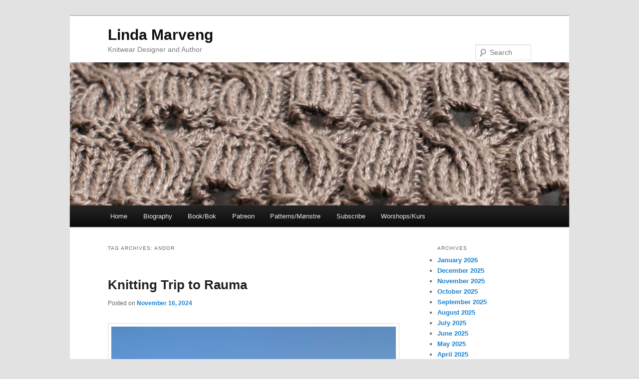

--- FILE ---
content_type: text/html; charset=UTF-8
request_url: https://www.lindamarveng.com/tag/andor/
body_size: 27422
content:
<!DOCTYPE html>
<html lang="en-US">
<head>
<meta charset="UTF-8" />
<meta name="viewport" content="width=device-width, initial-scale=1.0" />
<title>
Andor | Linda Marveng	</title>
<link rel="profile" href="https://gmpg.org/xfn/11" />
<link rel="stylesheet" type="text/css" media="all" href="https://www.lindamarveng.com/wp-content/themes/twentyeleven/style.css?ver=20251202" />
<link rel="pingback" href="https://www.lindamarveng.com/xmlrpc.php">
<meta name='robots' content='max-image-preview:large' />
<link rel='dns-prefetch' href='//static.addtoany.com' />
<link rel='dns-prefetch' href='//www.googletagmanager.com' />
<link rel="alternate" type="application/rss+xml" title="Linda Marveng &raquo; Feed" href="https://www.lindamarveng.com/feed/" />
<link rel="alternate" type="application/rss+xml" title="Linda Marveng &raquo; Comments Feed" href="https://www.lindamarveng.com/comments/feed/" />
<link rel="alternate" type="application/rss+xml" title="Linda Marveng &raquo; Andor Tag Feed" href="https://www.lindamarveng.com/tag/andor/feed/" />
<style id='wp-img-auto-sizes-contain-inline-css' type='text/css'>
img:is([sizes=auto i],[sizes^="auto," i]){contain-intrinsic-size:3000px 1500px}
/*# sourceURL=wp-img-auto-sizes-contain-inline-css */
</style>
<style id='wp-emoji-styles-inline-css' type='text/css'>

	img.wp-smiley, img.emoji {
		display: inline !important;
		border: none !important;
		box-shadow: none !important;
		height: 1em !important;
		width: 1em !important;
		margin: 0 0.07em !important;
		vertical-align: -0.1em !important;
		background: none !important;
		padding: 0 !important;
	}
/*# sourceURL=wp-emoji-styles-inline-css */
</style>
<style id='wp-block-library-inline-css' type='text/css'>
:root{--wp-block-synced-color:#7a00df;--wp-block-synced-color--rgb:122,0,223;--wp-bound-block-color:var(--wp-block-synced-color);--wp-editor-canvas-background:#ddd;--wp-admin-theme-color:#007cba;--wp-admin-theme-color--rgb:0,124,186;--wp-admin-theme-color-darker-10:#006ba1;--wp-admin-theme-color-darker-10--rgb:0,107,160.5;--wp-admin-theme-color-darker-20:#005a87;--wp-admin-theme-color-darker-20--rgb:0,90,135;--wp-admin-border-width-focus:2px}@media (min-resolution:192dpi){:root{--wp-admin-border-width-focus:1.5px}}.wp-element-button{cursor:pointer}:root .has-very-light-gray-background-color{background-color:#eee}:root .has-very-dark-gray-background-color{background-color:#313131}:root .has-very-light-gray-color{color:#eee}:root .has-very-dark-gray-color{color:#313131}:root .has-vivid-green-cyan-to-vivid-cyan-blue-gradient-background{background:linear-gradient(135deg,#00d084,#0693e3)}:root .has-purple-crush-gradient-background{background:linear-gradient(135deg,#34e2e4,#4721fb 50%,#ab1dfe)}:root .has-hazy-dawn-gradient-background{background:linear-gradient(135deg,#faaca8,#dad0ec)}:root .has-subdued-olive-gradient-background{background:linear-gradient(135deg,#fafae1,#67a671)}:root .has-atomic-cream-gradient-background{background:linear-gradient(135deg,#fdd79a,#004a59)}:root .has-nightshade-gradient-background{background:linear-gradient(135deg,#330968,#31cdcf)}:root .has-midnight-gradient-background{background:linear-gradient(135deg,#020381,#2874fc)}:root{--wp--preset--font-size--normal:16px;--wp--preset--font-size--huge:42px}.has-regular-font-size{font-size:1em}.has-larger-font-size{font-size:2.625em}.has-normal-font-size{font-size:var(--wp--preset--font-size--normal)}.has-huge-font-size{font-size:var(--wp--preset--font-size--huge)}.has-text-align-center{text-align:center}.has-text-align-left{text-align:left}.has-text-align-right{text-align:right}.has-fit-text{white-space:nowrap!important}#end-resizable-editor-section{display:none}.aligncenter{clear:both}.items-justified-left{justify-content:flex-start}.items-justified-center{justify-content:center}.items-justified-right{justify-content:flex-end}.items-justified-space-between{justify-content:space-between}.screen-reader-text{border:0;clip-path:inset(50%);height:1px;margin:-1px;overflow:hidden;padding:0;position:absolute;width:1px;word-wrap:normal!important}.screen-reader-text:focus{background-color:#ddd;clip-path:none;color:#444;display:block;font-size:1em;height:auto;left:5px;line-height:normal;padding:15px 23px 14px;text-decoration:none;top:5px;width:auto;z-index:100000}html :where(.has-border-color){border-style:solid}html :where([style*=border-top-color]){border-top-style:solid}html :where([style*=border-right-color]){border-right-style:solid}html :where([style*=border-bottom-color]){border-bottom-style:solid}html :where([style*=border-left-color]){border-left-style:solid}html :where([style*=border-width]){border-style:solid}html :where([style*=border-top-width]){border-top-style:solid}html :where([style*=border-right-width]){border-right-style:solid}html :where([style*=border-bottom-width]){border-bottom-style:solid}html :where([style*=border-left-width]){border-left-style:solid}html :where(img[class*=wp-image-]){height:auto;max-width:100%}:where(figure){margin:0 0 1em}html :where(.is-position-sticky){--wp-admin--admin-bar--position-offset:var(--wp-admin--admin-bar--height,0px)}@media screen and (max-width:600px){html :where(.is-position-sticky){--wp-admin--admin-bar--position-offset:0px}}

/*# sourceURL=wp-block-library-inline-css */
</style><style id='global-styles-inline-css' type='text/css'>
:root{--wp--preset--aspect-ratio--square: 1;--wp--preset--aspect-ratio--4-3: 4/3;--wp--preset--aspect-ratio--3-4: 3/4;--wp--preset--aspect-ratio--3-2: 3/2;--wp--preset--aspect-ratio--2-3: 2/3;--wp--preset--aspect-ratio--16-9: 16/9;--wp--preset--aspect-ratio--9-16: 9/16;--wp--preset--color--black: #000;--wp--preset--color--cyan-bluish-gray: #abb8c3;--wp--preset--color--white: #fff;--wp--preset--color--pale-pink: #f78da7;--wp--preset--color--vivid-red: #cf2e2e;--wp--preset--color--luminous-vivid-orange: #ff6900;--wp--preset--color--luminous-vivid-amber: #fcb900;--wp--preset--color--light-green-cyan: #7bdcb5;--wp--preset--color--vivid-green-cyan: #00d084;--wp--preset--color--pale-cyan-blue: #8ed1fc;--wp--preset--color--vivid-cyan-blue: #0693e3;--wp--preset--color--vivid-purple: #9b51e0;--wp--preset--color--blue: #1982d1;--wp--preset--color--dark-gray: #373737;--wp--preset--color--medium-gray: #666;--wp--preset--color--light-gray: #e2e2e2;--wp--preset--gradient--vivid-cyan-blue-to-vivid-purple: linear-gradient(135deg,rgb(6,147,227) 0%,rgb(155,81,224) 100%);--wp--preset--gradient--light-green-cyan-to-vivid-green-cyan: linear-gradient(135deg,rgb(122,220,180) 0%,rgb(0,208,130) 100%);--wp--preset--gradient--luminous-vivid-amber-to-luminous-vivid-orange: linear-gradient(135deg,rgb(252,185,0) 0%,rgb(255,105,0) 100%);--wp--preset--gradient--luminous-vivid-orange-to-vivid-red: linear-gradient(135deg,rgb(255,105,0) 0%,rgb(207,46,46) 100%);--wp--preset--gradient--very-light-gray-to-cyan-bluish-gray: linear-gradient(135deg,rgb(238,238,238) 0%,rgb(169,184,195) 100%);--wp--preset--gradient--cool-to-warm-spectrum: linear-gradient(135deg,rgb(74,234,220) 0%,rgb(151,120,209) 20%,rgb(207,42,186) 40%,rgb(238,44,130) 60%,rgb(251,105,98) 80%,rgb(254,248,76) 100%);--wp--preset--gradient--blush-light-purple: linear-gradient(135deg,rgb(255,206,236) 0%,rgb(152,150,240) 100%);--wp--preset--gradient--blush-bordeaux: linear-gradient(135deg,rgb(254,205,165) 0%,rgb(254,45,45) 50%,rgb(107,0,62) 100%);--wp--preset--gradient--luminous-dusk: linear-gradient(135deg,rgb(255,203,112) 0%,rgb(199,81,192) 50%,rgb(65,88,208) 100%);--wp--preset--gradient--pale-ocean: linear-gradient(135deg,rgb(255,245,203) 0%,rgb(182,227,212) 50%,rgb(51,167,181) 100%);--wp--preset--gradient--electric-grass: linear-gradient(135deg,rgb(202,248,128) 0%,rgb(113,206,126) 100%);--wp--preset--gradient--midnight: linear-gradient(135deg,rgb(2,3,129) 0%,rgb(40,116,252) 100%);--wp--preset--font-size--small: 13px;--wp--preset--font-size--medium: 20px;--wp--preset--font-size--large: 36px;--wp--preset--font-size--x-large: 42px;--wp--preset--spacing--20: 0.44rem;--wp--preset--spacing--30: 0.67rem;--wp--preset--spacing--40: 1rem;--wp--preset--spacing--50: 1.5rem;--wp--preset--spacing--60: 2.25rem;--wp--preset--spacing--70: 3.38rem;--wp--preset--spacing--80: 5.06rem;--wp--preset--shadow--natural: 6px 6px 9px rgba(0, 0, 0, 0.2);--wp--preset--shadow--deep: 12px 12px 50px rgba(0, 0, 0, 0.4);--wp--preset--shadow--sharp: 6px 6px 0px rgba(0, 0, 0, 0.2);--wp--preset--shadow--outlined: 6px 6px 0px -3px rgb(255, 255, 255), 6px 6px rgb(0, 0, 0);--wp--preset--shadow--crisp: 6px 6px 0px rgb(0, 0, 0);}:where(.is-layout-flex){gap: 0.5em;}:where(.is-layout-grid){gap: 0.5em;}body .is-layout-flex{display: flex;}.is-layout-flex{flex-wrap: wrap;align-items: center;}.is-layout-flex > :is(*, div){margin: 0;}body .is-layout-grid{display: grid;}.is-layout-grid > :is(*, div){margin: 0;}:where(.wp-block-columns.is-layout-flex){gap: 2em;}:where(.wp-block-columns.is-layout-grid){gap: 2em;}:where(.wp-block-post-template.is-layout-flex){gap: 1.25em;}:where(.wp-block-post-template.is-layout-grid){gap: 1.25em;}.has-black-color{color: var(--wp--preset--color--black) !important;}.has-cyan-bluish-gray-color{color: var(--wp--preset--color--cyan-bluish-gray) !important;}.has-white-color{color: var(--wp--preset--color--white) !important;}.has-pale-pink-color{color: var(--wp--preset--color--pale-pink) !important;}.has-vivid-red-color{color: var(--wp--preset--color--vivid-red) !important;}.has-luminous-vivid-orange-color{color: var(--wp--preset--color--luminous-vivid-orange) !important;}.has-luminous-vivid-amber-color{color: var(--wp--preset--color--luminous-vivid-amber) !important;}.has-light-green-cyan-color{color: var(--wp--preset--color--light-green-cyan) !important;}.has-vivid-green-cyan-color{color: var(--wp--preset--color--vivid-green-cyan) !important;}.has-pale-cyan-blue-color{color: var(--wp--preset--color--pale-cyan-blue) !important;}.has-vivid-cyan-blue-color{color: var(--wp--preset--color--vivid-cyan-blue) !important;}.has-vivid-purple-color{color: var(--wp--preset--color--vivid-purple) !important;}.has-black-background-color{background-color: var(--wp--preset--color--black) !important;}.has-cyan-bluish-gray-background-color{background-color: var(--wp--preset--color--cyan-bluish-gray) !important;}.has-white-background-color{background-color: var(--wp--preset--color--white) !important;}.has-pale-pink-background-color{background-color: var(--wp--preset--color--pale-pink) !important;}.has-vivid-red-background-color{background-color: var(--wp--preset--color--vivid-red) !important;}.has-luminous-vivid-orange-background-color{background-color: var(--wp--preset--color--luminous-vivid-orange) !important;}.has-luminous-vivid-amber-background-color{background-color: var(--wp--preset--color--luminous-vivid-amber) !important;}.has-light-green-cyan-background-color{background-color: var(--wp--preset--color--light-green-cyan) !important;}.has-vivid-green-cyan-background-color{background-color: var(--wp--preset--color--vivid-green-cyan) !important;}.has-pale-cyan-blue-background-color{background-color: var(--wp--preset--color--pale-cyan-blue) !important;}.has-vivid-cyan-blue-background-color{background-color: var(--wp--preset--color--vivid-cyan-blue) !important;}.has-vivid-purple-background-color{background-color: var(--wp--preset--color--vivid-purple) !important;}.has-black-border-color{border-color: var(--wp--preset--color--black) !important;}.has-cyan-bluish-gray-border-color{border-color: var(--wp--preset--color--cyan-bluish-gray) !important;}.has-white-border-color{border-color: var(--wp--preset--color--white) !important;}.has-pale-pink-border-color{border-color: var(--wp--preset--color--pale-pink) !important;}.has-vivid-red-border-color{border-color: var(--wp--preset--color--vivid-red) !important;}.has-luminous-vivid-orange-border-color{border-color: var(--wp--preset--color--luminous-vivid-orange) !important;}.has-luminous-vivid-amber-border-color{border-color: var(--wp--preset--color--luminous-vivid-amber) !important;}.has-light-green-cyan-border-color{border-color: var(--wp--preset--color--light-green-cyan) !important;}.has-vivid-green-cyan-border-color{border-color: var(--wp--preset--color--vivid-green-cyan) !important;}.has-pale-cyan-blue-border-color{border-color: var(--wp--preset--color--pale-cyan-blue) !important;}.has-vivid-cyan-blue-border-color{border-color: var(--wp--preset--color--vivid-cyan-blue) !important;}.has-vivid-purple-border-color{border-color: var(--wp--preset--color--vivid-purple) !important;}.has-vivid-cyan-blue-to-vivid-purple-gradient-background{background: var(--wp--preset--gradient--vivid-cyan-blue-to-vivid-purple) !important;}.has-light-green-cyan-to-vivid-green-cyan-gradient-background{background: var(--wp--preset--gradient--light-green-cyan-to-vivid-green-cyan) !important;}.has-luminous-vivid-amber-to-luminous-vivid-orange-gradient-background{background: var(--wp--preset--gradient--luminous-vivid-amber-to-luminous-vivid-orange) !important;}.has-luminous-vivid-orange-to-vivid-red-gradient-background{background: var(--wp--preset--gradient--luminous-vivid-orange-to-vivid-red) !important;}.has-very-light-gray-to-cyan-bluish-gray-gradient-background{background: var(--wp--preset--gradient--very-light-gray-to-cyan-bluish-gray) !important;}.has-cool-to-warm-spectrum-gradient-background{background: var(--wp--preset--gradient--cool-to-warm-spectrum) !important;}.has-blush-light-purple-gradient-background{background: var(--wp--preset--gradient--blush-light-purple) !important;}.has-blush-bordeaux-gradient-background{background: var(--wp--preset--gradient--blush-bordeaux) !important;}.has-luminous-dusk-gradient-background{background: var(--wp--preset--gradient--luminous-dusk) !important;}.has-pale-ocean-gradient-background{background: var(--wp--preset--gradient--pale-ocean) !important;}.has-electric-grass-gradient-background{background: var(--wp--preset--gradient--electric-grass) !important;}.has-midnight-gradient-background{background: var(--wp--preset--gradient--midnight) !important;}.has-small-font-size{font-size: var(--wp--preset--font-size--small) !important;}.has-medium-font-size{font-size: var(--wp--preset--font-size--medium) !important;}.has-large-font-size{font-size: var(--wp--preset--font-size--large) !important;}.has-x-large-font-size{font-size: var(--wp--preset--font-size--x-large) !important;}
/*# sourceURL=global-styles-inline-css */
</style>

<style id='classic-theme-styles-inline-css' type='text/css'>
/*! This file is auto-generated */
.wp-block-button__link{color:#fff;background-color:#32373c;border-radius:9999px;box-shadow:none;text-decoration:none;padding:calc(.667em + 2px) calc(1.333em + 2px);font-size:1.125em}.wp-block-file__button{background:#32373c;color:#fff;text-decoration:none}
/*# sourceURL=/wp-includes/css/classic-themes.min.css */
</style>
<link rel='stylesheet' id='lbwps-styles-photoswipe5-main-css' href='https://www.lindamarveng.com/wp-content/plugins/lightbox-photoswipe/assets/ps5/styles/main.css?ver=5.8.2' type='text/css' media='all' />
<link rel='stylesheet' id='twentyeleven-block-style-css' href='https://www.lindamarveng.com/wp-content/themes/twentyeleven/blocks.css?ver=20240703' type='text/css' media='all' />
<link rel='stylesheet' id='addtoany-css' href='https://www.lindamarveng.com/wp-content/plugins/add-to-any/addtoany.min.css?ver=1.16' type='text/css' media='all' />
<script type="text/javascript" id="addtoany-core-js-before">
/* <![CDATA[ */
window.a2a_config=window.a2a_config||{};a2a_config.callbacks=[];a2a_config.overlays=[];a2a_config.templates={};

//# sourceURL=addtoany-core-js-before
/* ]]> */
</script>
<script type="text/javascript" defer src="https://static.addtoany.com/menu/page.js" id="addtoany-core-js"></script>
<script type="text/javascript" src="https://www.lindamarveng.com/wp-includes/js/jquery/jquery.min.js?ver=3.7.1" id="jquery-core-js"></script>
<script type="text/javascript" src="https://www.lindamarveng.com/wp-includes/js/jquery/jquery-migrate.min.js?ver=3.4.1" id="jquery-migrate-js"></script>
<script type="text/javascript" defer src="https://www.lindamarveng.com/wp-content/plugins/add-to-any/addtoany.min.js?ver=1.1" id="addtoany-jquery-js"></script>

<!-- Google tag (gtag.js) snippet added by Site Kit -->
<!-- Google Analytics snippet added by Site Kit -->
<script type="text/javascript" src="https://www.googletagmanager.com/gtag/js?id=G-0B1WV3XV1V" id="google_gtagjs-js" async></script>
<script type="text/javascript" id="google_gtagjs-js-after">
/* <![CDATA[ */
window.dataLayer = window.dataLayer || [];function gtag(){dataLayer.push(arguments);}
gtag("set","linker",{"domains":["www.lindamarveng.com"]});
gtag("js", new Date());
gtag("set", "developer_id.dZTNiMT", true);
gtag("config", "G-0B1WV3XV1V");
//# sourceURL=google_gtagjs-js-after
/* ]]> */
</script>
<link rel="https://api.w.org/" href="https://www.lindamarveng.com/wp-json/" /><link rel="alternate" title="JSON" type="application/json" href="https://www.lindamarveng.com/wp-json/wp/v2/tags/780" /><link rel="EditURI" type="application/rsd+xml" title="RSD" href="https://www.lindamarveng.com/xmlrpc.php?rsd" />
<meta name="generator" content="WordPress 6.9" />
<meta name="generator" content="Site Kit by Google 1.170.0" /><script src="https://www.google.com/recaptcha/api.js" async defer></script>
		<style type="text/css" id="wp-custom-css">
			h2#site-description {
#display:none;
   margin-bottom: 15px;
}
h1#site-title {
    padding-top: 20px;
}
#h1#site-title {
#    padding-bottom: 12px;
#}
#@media (max-width: 390px) {
#	h1#site-title {
#    padding-top: 20px;
#	}
#}
a.more-link {
    font-size: medium;
    font-weight: 500;
    display: block;
}		</style>
		</head>

<body class="archive tag tag-andor tag-780 wp-embed-responsive wp-theme-twentyeleven single-author two-column right-sidebar">
<div class="skip-link"><a class="assistive-text" href="#content">Skip to primary content</a></div><div class="skip-link"><a class="assistive-text" href="#secondary">Skip to secondary content</a></div><div id="page" class="hfeed">
	<header id="branding">
			<hgroup>
									<h1 id="site-title"><span><a href="https://www.lindamarveng.com/" rel="home" >Linda Marveng</a></span></h1>
										<h2 id="site-description">Knitwear Designer and Author</h2>
							</hgroup>

						<a href="https://www.lindamarveng.com/" rel="home" >
				<img src="https://www.lindamarveng.com/wp-content/uploads/2022/07/cropped-cropped-struktur_01.jpeg" width="1000" height="287" alt="Linda Marveng" srcset="https://www.lindamarveng.com/wp-content/uploads/2022/07/cropped-cropped-struktur_01.jpeg 1000w, https://www.lindamarveng.com/wp-content/uploads/2022/07/cropped-cropped-struktur_01-300x86.jpeg 300w, https://www.lindamarveng.com/wp-content/uploads/2022/07/cropped-cropped-struktur_01-768x220.jpeg 768w, https://www.lindamarveng.com/wp-content/uploads/2022/07/cropped-cropped-struktur_01-500x144.jpeg 500w" sizes="(max-width: 1000px) 100vw, 1000px" decoding="async" fetchpriority="high" />			</a>
			
									<form method="get" id="searchform" action="https://www.lindamarveng.com/">
		<label for="s" class="assistive-text">Search</label>
		<input type="text" class="field" name="s" id="s" placeholder="Search" />
		<input type="submit" class="submit" name="submit" id="searchsubmit" value="Search" />
	</form>
			
			<nav id="access">
				<h3 class="assistive-text">Main menu</h3>
				<div class="menu"><ul>
<li ><a href="https://www.lindamarveng.com/">Home</a></li><li class="page_item page-item-2"><a href="https://www.lindamarveng.com/sample-page/">Biography</a></li>
<li class="page_item page-item-304"><a href="https://www.lindamarveng.com/book/">Book/Bok</a></li>
<li class="page_item page-item-17912"><a href="https://www.lindamarveng.com/patreon/">Patreon</a></li>
<li class="page_item page-item-1040"><a href="https://www.lindamarveng.com/patterns/">Patterns/Mønstre</a></li>
<li class="page_item page-item-762"><a href="https://www.lindamarveng.com/subscribe-5/">Subscribe</a></li>
<li class="page_item page-item-16021"><a href="https://www.lindamarveng.com/kurs/">Worshops/Kurs</a></li>
</ul></div>
			</nav><!-- #access -->
	</header><!-- #branding -->


	<div id="main">

		<section id="primary">
			<div id="content" role="main">

			
				<header class="page-header">
					<h1 class="page-title">
					Tag Archives: <span>Andor</span>					</h1>

									</header>

							<nav id="nav-above">
				<h3 class="assistive-text">Post navigation</h3>
									<div class="nav-previous"><a href="https://www.lindamarveng.com/tag/andor/page/2/" ><span class="meta-nav">&larr;</span> Older posts</a></div>
				
							</nav><!-- #nav-above -->
			
				
					
	<article id="post-18416" class="post-18416 post type-post status-publish format-standard hentry category-knitting tag-ad tag-andalsnes tag-andor tag-grand-hotel tag-merino-vest-wrap tag-rauma-garn tag-rauma-ullvarefabrikk tag-romsdalen-gondola tag-strikketerje tag-strikketur-til-rauma tag-terje-tjelle tag-trollveggen tag-vaga tag-wolstad-gard tag-yellow-gold-pullover">
		<header class="entry-header">
						<h1 class="entry-title"><a href="https://www.lindamarveng.com/2024/11/knitting-trip-to-rauma/" rel="bookmark">Knitting Trip to Rauma</a></h1>
			
						<div class="entry-meta">
				<span class="sep">Posted on </span><a href="https://www.lindamarveng.com/2024/11/knitting-trip-to-rauma/" title="12:31 pm" rel="bookmark"><time class="entry-date" datetime="2024-11-16T12:31:23+00:00">November 16, 2024</time></a><span class="by-author"> <span class="sep"> by </span> <span class="author vcard"><a class="url fn n" href="https://www.lindamarveng.com/author/linda/" title="View all posts by Linda Marveng" rel="author">Linda Marveng</a></span></span>			</div><!-- .entry-meta -->
			
					</header><!-- .entry-header -->

				<div class="entry-content">
			<p><img decoding="async" class="alignnone size-large wp-image-18434" src="https://www.lindamarveng.com/wp-content/uploads/2024/11/IMG_3383-768x1024.jpg" alt="" width="584" height="779" srcset="https://www.lindamarveng.com/wp-content/uploads/2024/11/IMG_3383-768x1024.jpg 768w, https://www.lindamarveng.com/wp-content/uploads/2024/11/IMG_3383-225x300.jpg 225w, https://www.lindamarveng.com/wp-content/uploads/2024/11/IMG_3383-1152x1536.jpg 1152w, https://www.lindamarveng.com/wp-content/uploads/2024/11/IMG_3383-rotated.jpg 1512w" sizes="(max-width: 584px) 100vw, 584px" />I have been on a 3-day knitting trip to Rauma, with twenty-one knitters, my husband hired in as a photographer and organised by designer Terje Tjelle, aka <a href="https://www.instagram.com/strikketerje/">StrikkeTerje</a>, for Travel Maker.  <a href="https://www.lindamarveng.com/2024/11/knitting-trip-to-rauma/#more-18416" class="more-link">Continue reading <span class="meta-nav">&rarr;</span></a></p>
<div class="addtoany_share_save_container addtoany_content addtoany_content_bottom"><div class="a2a_kit a2a_kit_size_16 addtoany_list" data-a2a-url="https://www.lindamarveng.com/2024/11/knitting-trip-to-rauma/" data-a2a-title="Knitting Trip to Rauma"><a class="a2a_button_facebook_like addtoany_special_service" data-layout="button" data-href="https://www.lindamarveng.com/2024/11/knitting-trip-to-rauma/"></a><a class="a2a_dd addtoany_share_save addtoany_share" href="https://www.addtoany.com/share"><img src="https://static.addtoany.com/buttons/favicon.png" alt="Share"></a></div></div>					</div><!-- .entry-content -->
		
		<footer class="entry-meta">
			
										<span class="cat-links">
					<span class="entry-utility-prep entry-utility-prep-cat-links">Posted in</span> <a href="https://www.lindamarveng.com/category/knitting/" rel="category tag">Knitting</a>			</span>
							
										<span class="sep"> | </span>
								<span class="tag-links">
					<span class="entry-utility-prep entry-utility-prep-tag-links">Tagged</span> <a href="https://www.lindamarveng.com/tag/ad/" rel="tag">Ad</a>, <a href="https://www.lindamarveng.com/tag/andalsnes/" rel="tag">Åndalsnes</a>, <a href="https://www.lindamarveng.com/tag/andor/" rel="tag">Andor</a>, <a href="https://www.lindamarveng.com/tag/grand-hotel/" rel="tag">Grand Hotel</a>, <a href="https://www.lindamarveng.com/tag/merino-vest-wrap/" rel="tag">Merino Vest Wrap</a>, <a href="https://www.lindamarveng.com/tag/rauma-garn/" rel="tag">Rauma Garn</a>, <a href="https://www.lindamarveng.com/tag/rauma-ullvarefabrikk/" rel="tag">Rauma Ullvarefabrikk</a>, <a href="https://www.lindamarveng.com/tag/romsdalen-gondola/" rel="tag">Romsdalen Gondola</a>, <a href="https://www.lindamarveng.com/tag/strikketerje/" rel="tag">Strikketerje</a>, <a href="https://www.lindamarveng.com/tag/strikketur-til-rauma/" rel="tag">Strikketur til Rauma</a>, <a href="https://www.lindamarveng.com/tag/terje-tjelle/" rel="tag">Terje Tjelle</a>, <a href="https://www.lindamarveng.com/tag/trollveggen/" rel="tag">Trollveggen</a>, <a href="https://www.lindamarveng.com/tag/vaga/" rel="tag">Vaga</a>, <a href="https://www.lindamarveng.com/tag/wolstad-gard/" rel="tag">Wolstad Gård</a>, <a href="https://www.lindamarveng.com/tag/yellow-gold-pullover/" rel="tag">Yellow Gold Pullover</a>			</span>
							
			
					</footer><!-- .entry-meta -->
	</article><!-- #post-18416 -->

				
					
	<article id="post-15963" class="post-15963 post type-post status-publish format-standard hentry category-knitting tag-ad tag-alexandria-eissinger tag-andor tag-eivind-rohne tag-emma-ross tag-kal tag-ronette tag-sirona">
		<header class="entry-header">
						<h1 class="entry-title"><a href="https://www.lindamarveng.com/2022/03/kal-in-kalmyo-group-on-ravelry/" rel="bookmark">KAL in the KALMYO Group on Ravelry</a></h1>
			
						<div class="entry-meta">
				<span class="sep">Posted on </span><a href="https://www.lindamarveng.com/2022/03/kal-in-kalmyo-group-on-ravelry/" title="11:23 am" rel="bookmark"><time class="entry-date" datetime="2022-03-02T11:23:37+00:00">March 2, 2022</time></a><span class="by-author"> <span class="sep"> by </span> <span class="author vcard"><a class="url fn n" href="https://www.lindamarveng.com/author/linda/" title="View all posts by Linda Marveng" rel="author">Linda Marveng</a></span></span>			</div><!-- .entry-meta -->
			
					</header><!-- .entry-header -->

				<div class="entry-content">
			<p><a href="https://www.lindamarveng.com/wp-content/uploads/2022/03/KAL-2022v2.jpg" data-lbwps-width="2480" data-lbwps-height="2688" data-lbwps-srcsmall="https://www.lindamarveng.com/wp-content/uploads/2022/03/KAL-2022v2-277x300.jpg"><img decoding="async" class="alignnone size-large wp-image-15964" src="https://www.lindamarveng.com/wp-content/uploads/2022/03/KAL-2022v2-945x1024.jpg" alt="" width="640" height="694" srcset="https://www.lindamarveng.com/wp-content/uploads/2022/03/KAL-2022v2-945x1024.jpg 945w, https://www.lindamarveng.com/wp-content/uploads/2022/03/KAL-2022v2-277x300.jpg 277w, https://www.lindamarveng.com/wp-content/uploads/2022/03/KAL-2022v2-768x832.jpg 768w, https://www.lindamarveng.com/wp-content/uploads/2022/03/KAL-2022v2-1417x1536.jpg 1417w, https://www.lindamarveng.com/wp-content/uploads/2022/03/KAL-2022v2-1890x2048.jpg 1890w" sizes="(max-width: 640px) 100vw, 640px" /></a>I am so chuffed to have been asked to hold a KAL (Knit-A-Long) with three of my designs in the <a href="https://www.ravelry.com/groups/a-place-to-kal-my-own">A Place to KAL my Own (KALMYO)</a> group on Ravelry.<br />
Below is the notification from the moderator <a href="https://www.ravelry.com/people/knit3hearts">knit3hearts</a>: <a href="https://www.lindamarveng.com/2022/03/kal-in-kalmyo-group-on-ravelry/#more-15963" class="more-link">Continue reading <span class="meta-nav">&rarr;</span></a></p>
<div class="addtoany_share_save_container addtoany_content addtoany_content_bottom"><div class="a2a_kit a2a_kit_size_16 addtoany_list" data-a2a-url="https://www.lindamarveng.com/2022/03/kal-in-kalmyo-group-on-ravelry/" data-a2a-title="KAL in the KALMYO Group on Ravelry"><a class="a2a_button_facebook_like addtoany_special_service" data-layout="button" data-href="https://www.lindamarveng.com/2022/03/kal-in-kalmyo-group-on-ravelry/"></a><a class="a2a_dd addtoany_share_save addtoany_share" href="https://www.addtoany.com/share"><img src="https://static.addtoany.com/buttons/favicon.png" alt="Share"></a></div></div>					</div><!-- .entry-content -->
		
		<footer class="entry-meta">
			
										<span class="cat-links">
					<span class="entry-utility-prep entry-utility-prep-cat-links">Posted in</span> <a href="https://www.lindamarveng.com/category/knitting/" rel="category tag">Knitting</a>			</span>
							
										<span class="sep"> | </span>
								<span class="tag-links">
					<span class="entry-utility-prep entry-utility-prep-tag-links">Tagged</span> <a href="https://www.lindamarveng.com/tag/ad/" rel="tag">Ad</a>, <a href="https://www.lindamarveng.com/tag/alexandria-eissinger/" rel="tag">Alexandria Eissinger</a>, <a href="https://www.lindamarveng.com/tag/andor/" rel="tag">Andor</a>, <a href="https://www.lindamarveng.com/tag/eivind-rohne/" rel="tag">Eivind Røhne</a>, <a href="https://www.lindamarveng.com/tag/emma-ross/" rel="tag">Emma Ross</a>, <a href="https://www.lindamarveng.com/tag/kal/" rel="tag">KAL</a>, <a href="https://www.lindamarveng.com/tag/ronette/" rel="tag">Ronette</a>, <a href="https://www.lindamarveng.com/tag/sirona/" rel="tag">Sirona</a>			</span>
							
			
					</footer><!-- .entry-meta -->
	</article><!-- #post-15963 -->

				
					
	<article id="post-15678" class="post-15678 post type-post status-publish format-standard hentry category-knitting tag-ad tag-alexandria-eissinger tag-andor tag-eivind-rohne tag-familien-vinterstrikk-2021 tag-hillesvag-ullvarefabrikk-solje-pelsull tag-hillesvag-ullvarefabrikk-tinde-pelsullgarn tag-kaja-gjedebo-design tag-olivia-lindtein tag-ovedine tag-vaerbitt">
		<header class="entry-header">
						<h1 class="entry-title"><a href="https://www.lindamarveng.com/2021/11/andor-and-ovedine-in-familien-vinterstrikk-2021/" rel="bookmark">Andor and Ovedine in Familien Vinterstrikk 2021</a></h1>
			
						<div class="entry-meta">
				<span class="sep">Posted on </span><a href="https://www.lindamarveng.com/2021/11/andor-and-ovedine-in-familien-vinterstrikk-2021/" title="8:47 am" rel="bookmark"><time class="entry-date" datetime="2021-11-27T08:47:50+00:00">November 27, 2021</time></a><span class="by-author"> <span class="sep"> by </span> <span class="author vcard"><a class="url fn n" href="https://www.lindamarveng.com/author/linda/" title="View all posts by Linda Marveng" rel="author">Linda Marveng</a></span></span>			</div><!-- .entry-meta -->
			
					</header><!-- .entry-header -->

				<div class="entry-content">
			<p><a href="https://www.lindamarveng.com/wp-content/uploads/2021/11/251004109_5049699161723989_3277857853579291933_n.jpg" data-lbwps-width="946" data-lbwps-height="1237" data-lbwps-srcsmall="https://www.lindamarveng.com/wp-content/uploads/2021/11/251004109_5049699161723989_3277857853579291933_n-229x300.jpg"><img loading="lazy" decoding="async" class="alignnone size-large wp-image-15679" src="https://www.lindamarveng.com/wp-content/uploads/2021/11/251004109_5049699161723989_3277857853579291933_n-783x1024.jpg" alt="" width="640" height="837" srcset="https://www.lindamarveng.com/wp-content/uploads/2021/11/251004109_5049699161723989_3277857853579291933_n-783x1024.jpg 783w, https://www.lindamarveng.com/wp-content/uploads/2021/11/251004109_5049699161723989_3277857853579291933_n-229x300.jpg 229w, https://www.lindamarveng.com/wp-content/uploads/2021/11/251004109_5049699161723989_3277857853579291933_n-768x1004.jpg 768w, https://www.lindamarveng.com/wp-content/uploads/2021/11/251004109_5049699161723989_3277857853579291933_n.jpg 946w" sizes="auto, (max-width: 640px) 100vw, 640px" /></a>The next special knitting issue magazine by the Norwegian magazine Familien is out, it is called &#8220;Vinterstrikk/Winter Knits&#8221; and I am so fortunate to have two designs in the magazine. Both are knitted in the pelt wool yarn from Hillesvåg Ullvarefabrikk; The poncho <a href="https://www.ravelry.com/patterns/library/andor">Andor</a> in the thicker Tinde and the shawl <a href="https://www.ravelry.com/patterns/library/ovedine">Ovedine</a> in Sølje in two hand dyed shades by Værbitt. On the cover is &#8220;Snøfall&#8221; by Kari Hestnes.</p>
<p><a href="https://www.lindamarveng.com/wp-content/uploads/2021/11/20160601-LM-Villa-Malla-871.jpg" data-lbwps-width="2000" data-lbwps-height="3000" data-lbwps-srcsmall="https://www.lindamarveng.com/wp-content/uploads/2021/11/20160601-LM-Villa-Malla-871-200x300.jpg"><img loading="lazy" decoding="async" class="alignnone size-large wp-image-15680" src="https://www.lindamarveng.com/wp-content/uploads/2021/11/20160601-LM-Villa-Malla-871-683x1024.jpg" alt="" width="640" height="960" srcset="https://www.lindamarveng.com/wp-content/uploads/2021/11/20160601-LM-Villa-Malla-871-683x1024.jpg 683w, https://www.lindamarveng.com/wp-content/uploads/2021/11/20160601-LM-Villa-Malla-871-200x300.jpg 200w, https://www.lindamarveng.com/wp-content/uploads/2021/11/20160601-LM-Villa-Malla-871-768x1152.jpg 768w, https://www.lindamarveng.com/wp-content/uploads/2021/11/20160601-LM-Villa-Malla-871-1024x1536.jpg 1024w, https://www.lindamarveng.com/wp-content/uploads/2021/11/20160601-LM-Villa-Malla-871-1365x2048.jpg 1365w, https://www.lindamarveng.com/wp-content/uploads/2021/11/20160601-LM-Villa-Malla-871.jpg 2000w" sizes="auto, (max-width: 640px) 100vw, 640px" /></a><a href="https://www.ravelry.com/patterns/library/andor">Andor</a> comes in one size with bust circumference of 212 cm/83.5” and a length of 72 cm/28.25&#8243;. Above you see it worn by the gorgeous <a href="http://www.nordicmodelagency.com/">Alexandria Eissinger</a> captured by <a href="http://www.beyondtheice.no/en/-/galleries">Eivind Røhne</a> at <a href="http://villamalla.no/">Villa Malla</a> by the Oslo Fjord, back in June 2016. The pattern in English, Japanese and Norwegian is available on <a href="https://www.ravelry.com/patterns/library/andor">Ravelry</a> and in English on <a href="https://www.lovecrafts.com/en-gb/p/andor-knitting-pattern-by-linda-marveng">LoveCrafts</a>.</p>
<p><a href="https://www.lindamarveng.com/wp-content/uploads/2021/11/20160601-LM-Villa-Malla-845.jpg" data-lbwps-width="2000" data-lbwps-height="3000" data-lbwps-srcsmall="https://www.lindamarveng.com/wp-content/uploads/2021/11/20160601-LM-Villa-Malla-845-200x300.jpg"><img loading="lazy" decoding="async" class="alignnone size-large wp-image-15681" src="https://www.lindamarveng.com/wp-content/uploads/2021/11/20160601-LM-Villa-Malla-845-683x1024.jpg" alt="" width="640" height="960" srcset="https://www.lindamarveng.com/wp-content/uploads/2021/11/20160601-LM-Villa-Malla-845-683x1024.jpg 683w, https://www.lindamarveng.com/wp-content/uploads/2021/11/20160601-LM-Villa-Malla-845-200x300.jpg 200w, https://www.lindamarveng.com/wp-content/uploads/2021/11/20160601-LM-Villa-Malla-845-768x1152.jpg 768w, https://www.lindamarveng.com/wp-content/uploads/2021/11/20160601-LM-Villa-Malla-845-1024x1536.jpg 1024w, https://www.lindamarveng.com/wp-content/uploads/2021/11/20160601-LM-Villa-Malla-845-1365x2048.jpg 1365w, https://www.lindamarveng.com/wp-content/uploads/2021/11/20160601-LM-Villa-Malla-845.jpg 2000w" sizes="auto, (max-width: 640px) 100vw, 640px" /></a>A trendy oversized poncho defined by its pairs of ornamental cables on each wide shoulder part. The stockinette center part is crowned by a high neck collar. The poncho has side bands that can be closed with buttons. It is knitted flat in two parts with shoulder and neck shaping. Andor is the Norse element for Eagle and its wingspan appropriate for this poncho.</p>
<p><a href="https://www.lindamarveng.com/wp-content/uploads/2021/11/20191111-LM-Mortensrud-624-v2.jpg" data-lbwps-width="2001" data-lbwps-height="3000" data-lbwps-srcsmall="https://www.lindamarveng.com/wp-content/uploads/2021/11/20191111-LM-Mortensrud-624-v2-200x300.jpg"><img loading="lazy" decoding="async" class="alignnone size-large wp-image-15682" src="https://www.lindamarveng.com/wp-content/uploads/2021/11/20191111-LM-Mortensrud-624-v2-683x1024.jpg" alt="" width="640" height="960" srcset="https://www.lindamarveng.com/wp-content/uploads/2021/11/20191111-LM-Mortensrud-624-v2-683x1024.jpg 683w, https://www.lindamarveng.com/wp-content/uploads/2021/11/20191111-LM-Mortensrud-624-v2-200x300.jpg 200w, https://www.lindamarveng.com/wp-content/uploads/2021/11/20191111-LM-Mortensrud-624-v2-768x1151.jpg 768w, https://www.lindamarveng.com/wp-content/uploads/2021/11/20191111-LM-Mortensrud-624-v2-1025x1536.jpg 1025w, https://www.lindamarveng.com/wp-content/uploads/2021/11/20191111-LM-Mortensrud-624-v2-1366x2048.jpg 1366w, https://www.lindamarveng.com/wp-content/uploads/2021/11/20191111-LM-Mortensrud-624-v2.jpg 2001w" sizes="auto, (max-width: 640px) 100vw, 640px" /></a><a href="https://www.ravelry.com/patterns/library/ovedine">Ovedine</a> comes in one size with a wingspan of 162 cm/64&#8243;, a widest point width of 42 cm/16.5&#8243; and a narrowest point width of 12 cm/4.75&#8243;. Above you see it worn by the beautiful <a href="https://www.instagram.com/olivialindtein/">Olivia Lindtein</a>, with hair &amp; make up by <a href="https://timetoriot.com/users/erica-poppe">Erica Poppe</a> and jewellery by <a href="https://www.kgd.no">Kaja Gjedebo Design</a>, brilliantly photographed by <a href="https://www.instagram.com/erohne/">Eivind Røhne</a> at <a href="https://en.wikipedia.org/wiki/Mortensrud_Church">Mortensrud Church</a> in November last year.</p>
<p><a href="https://www.lindamarveng.com/wp-content/uploads/2021/11/20191111-LM-Mortensrud-558-v2.jpg" data-lbwps-width="2001" data-lbwps-height="3000" data-lbwps-srcsmall="https://www.lindamarveng.com/wp-content/uploads/2021/11/20191111-LM-Mortensrud-558-v2-200x300.jpg"><img loading="lazy" decoding="async" class="alignnone size-large wp-image-15683" src="https://www.lindamarveng.com/wp-content/uploads/2021/11/20191111-LM-Mortensrud-558-v2-683x1024.jpg" alt="" width="640" height="960" srcset="https://www.lindamarveng.com/wp-content/uploads/2021/11/20191111-LM-Mortensrud-558-v2-683x1024.jpg 683w, https://www.lindamarveng.com/wp-content/uploads/2021/11/20191111-LM-Mortensrud-558-v2-200x300.jpg 200w, https://www.lindamarveng.com/wp-content/uploads/2021/11/20191111-LM-Mortensrud-558-v2-768x1151.jpg 768w, https://www.lindamarveng.com/wp-content/uploads/2021/11/20191111-LM-Mortensrud-558-v2-1025x1536.jpg 1025w, https://www.lindamarveng.com/wp-content/uploads/2021/11/20191111-LM-Mortensrud-558-v2-1366x2048.jpg 1366w, https://www.lindamarveng.com/wp-content/uploads/2021/11/20191111-LM-Mortensrud-558-v2.jpg 2001w" sizes="auto, (max-width: 640px) 100vw, 640px" /></a>The shawl/wrap/scarf is knitted in two colours: Drageegg, <a href="https://varbitt.no/collections/vaerbitt-fargekart-1">Værbitt</a> hand dyed on <a href="https://ull.no/produktkategori/garn/solje-pelsullgarn/">Sølje</a> pelsull by Hillesvåg Ullvarefabrikk (100% pelt wool, 100 g, 350 m/383 yds): 2 skeins: 497 m/544 yds and Lillebror, <a href="https://varbitt.no/collections/vaerbitt-fargekart-1">Værbitt</a> hand dyed on <a href="https://ull.no/produktkategori/garn/solje-pelsullgarn/">Sølje</a> pelsull: 1 skein; 315 m/344 yds.</p>
<p><a href="https://www.lindamarveng.com/wp-content/uploads/2021/11/20191111-LM-Mortensrud-600-v2.jpg" data-lbwps-width="2001" data-lbwps-height="3000" data-lbwps-srcsmall="https://www.lindamarveng.com/wp-content/uploads/2021/11/20191111-LM-Mortensrud-600-v2-200x300.jpg"><img loading="lazy" decoding="async" class="alignnone size-large wp-image-15684" src="https://www.lindamarveng.com/wp-content/uploads/2021/11/20191111-LM-Mortensrud-600-v2-683x1024.jpg" alt="" width="640" height="960" srcset="https://www.lindamarveng.com/wp-content/uploads/2021/11/20191111-LM-Mortensrud-600-v2-683x1024.jpg 683w, https://www.lindamarveng.com/wp-content/uploads/2021/11/20191111-LM-Mortensrud-600-v2-200x300.jpg 200w, https://www.lindamarveng.com/wp-content/uploads/2021/11/20191111-LM-Mortensrud-600-v2-768x1151.jpg 768w, https://www.lindamarveng.com/wp-content/uploads/2021/11/20191111-LM-Mortensrud-600-v2-1025x1536.jpg 1025w, https://www.lindamarveng.com/wp-content/uploads/2021/11/20191111-LM-Mortensrud-600-v2-1366x2048.jpg 1366w, https://www.lindamarveng.com/wp-content/uploads/2021/11/20191111-LM-Mortensrud-600-v2.jpg 2001w" sizes="auto, (max-width: 640px) 100vw, 640px" /></a>Named after an old female name from Norway is this shawl with tucks, short rows and garter stitch stripes in two colors. The hem and one tuck made on the wrong side, in addition to the double I-cord bind off, make the shawl two-sided. Choose if you want to wear it as a shawl, or a wrap around your body or as a shawl collar. Ovedine is knitted in two gorgeous hand dyed shades by <a href="https://varbitt.no/collections/vaerbitt-fargekart-1">Værbitt</a> on the pelt wool <a href="https://ull.no/produktkategori/garn/solje-pelsullgarn/">Sølje</a> from Hillesvåg Ullvarefabrikk.</p>
<p><a href="https://www.lindamarveng.com/wp-content/uploads/2021/11/20191111-LM-Mortensrud-655-v2.jpg" data-lbwps-width="2001" data-lbwps-height="3000" data-lbwps-srcsmall="https://www.lindamarveng.com/wp-content/uploads/2021/11/20191111-LM-Mortensrud-655-v2-200x300.jpg"><img loading="lazy" decoding="async" class="alignnone size-large wp-image-15686" src="https://www.lindamarveng.com/wp-content/uploads/2021/11/20191111-LM-Mortensrud-655-v2-683x1024.jpg" alt="" width="640" height="960" srcset="https://www.lindamarveng.com/wp-content/uploads/2021/11/20191111-LM-Mortensrud-655-v2-683x1024.jpg 683w, https://www.lindamarveng.com/wp-content/uploads/2021/11/20191111-LM-Mortensrud-655-v2-200x300.jpg 200w, https://www.lindamarveng.com/wp-content/uploads/2021/11/20191111-LM-Mortensrud-655-v2-768x1151.jpg 768w, https://www.lindamarveng.com/wp-content/uploads/2021/11/20191111-LM-Mortensrud-655-v2-1025x1536.jpg 1025w, https://www.lindamarveng.com/wp-content/uploads/2021/11/20191111-LM-Mortensrud-655-v2-1366x2048.jpg 1366w, https://www.lindamarveng.com/wp-content/uploads/2021/11/20191111-LM-Mortensrud-655-v2.jpg 2001w" sizes="auto, (max-width: 640px) 100vw, 640px" /></a><a href="https://www.ravelry.com/patterns/library/ovedine">Ovedine</a> is available in English and Norwegian on <a href="https://www.ravelry.com/patterns/library/ovedine">Ravelry</a> and on <a href="https://www.lovecrafts.com/en-gb/p/ovedine-knitting-pattern-by-linda-marveng">LoveCrafts</a>. The &#8220;<a href="https://www.klikk.no/produkthjemmesider/familien">Familien Vinterstrikk</a>&#8221; magazine is available from selected grocery stores and newsagents but can also be ordered in Norway by sending an SMS with VS21 to 2205.</p>
<div class="addtoany_share_save_container addtoany_content addtoany_content_bottom"><div class="a2a_kit a2a_kit_size_16 addtoany_list" data-a2a-url="https://www.lindamarveng.com/2021/11/andor-and-ovedine-in-familien-vinterstrikk-2021/" data-a2a-title="Andor and Ovedine in Familien Vinterstrikk 2021"><a class="a2a_button_facebook_like addtoany_special_service" data-layout="button" data-href="https://www.lindamarveng.com/2021/11/andor-and-ovedine-in-familien-vinterstrikk-2021/"></a><a class="a2a_dd addtoany_share_save addtoany_share" href="https://www.addtoany.com/share"><img src="https://static.addtoany.com/buttons/favicon.png" alt="Share"></a></div></div>					</div><!-- .entry-content -->
		
		<footer class="entry-meta">
			
										<span class="cat-links">
					<span class="entry-utility-prep entry-utility-prep-cat-links">Posted in</span> <a href="https://www.lindamarveng.com/category/knitting/" rel="category tag">Knitting</a>			</span>
							
										<span class="sep"> | </span>
								<span class="tag-links">
					<span class="entry-utility-prep entry-utility-prep-tag-links">Tagged</span> <a href="https://www.lindamarveng.com/tag/ad/" rel="tag">Ad</a>, <a href="https://www.lindamarveng.com/tag/alexandria-eissinger/" rel="tag">Alexandria Eissinger</a>, <a href="https://www.lindamarveng.com/tag/andor/" rel="tag">Andor</a>, <a href="https://www.lindamarveng.com/tag/eivind-rohne/" rel="tag">Eivind Røhne</a>, <a href="https://www.lindamarveng.com/tag/familien-vinterstrikk-2021/" rel="tag">Familien Vinterstrikk 2021</a>, <a href="https://www.lindamarveng.com/tag/hillesvag-ullvarefabrikk-solje-pelsull/" rel="tag">Hillesvåg Ullvarefabrikk Sølje Pelsull</a>, <a href="https://www.lindamarveng.com/tag/hillesvag-ullvarefabrikk-tinde-pelsullgarn/" rel="tag">Hillesvåg Ullvarefabrikk Tinde pelsullgarn</a>, <a href="https://www.lindamarveng.com/tag/kaja-gjedebo-design/" rel="tag">Kaja Gjedebo Design</a>, <a href="https://www.lindamarveng.com/tag/olivia-lindtein/" rel="tag">Olivia Lindtein</a>, <a href="https://www.lindamarveng.com/tag/ovedine/" rel="tag">Ovedine</a>, <a href="https://www.lindamarveng.com/tag/vaerbitt/" rel="tag">Værbitt</a>			</span>
							
			
					</footer><!-- .entry-meta -->
	</article><!-- #post-15678 -->

				
					
	<article id="post-12121" class="post-12121 post type-post status-publish format-standard hentry category-knitting tag-ad tag-alexandria-eissinger tag-andor tag-eivind-rohne tag-hillesvag-ullvarefabrikk-tinde tag-japanese tag-jens-j-wiker tag-kristin-nygard tag-tomoko-nishimura">
		<header class="entry-header">
						<h1 class="entry-title"><a href="https://www.lindamarveng.com/2019/03/andor-pattern-in-japanese/" rel="bookmark">Andor Pattern in Japanese</a></h1>
			
						<div class="entry-meta">
				<span class="sep">Posted on </span><a href="https://www.lindamarveng.com/2019/03/andor-pattern-in-japanese/" title="7:58 am" rel="bookmark"><time class="entry-date" datetime="2019-03-30T07:58:47+00:00">March 30, 2019</time></a><span class="by-author"> <span class="sep"> by </span> <span class="author vcard"><a class="url fn n" href="https://www.lindamarveng.com/author/linda/" title="View all posts by Linda Marveng" rel="author">Linda Marveng</a></span></span>			</div><!-- .entry-meta -->
			
					</header><!-- .entry-header -->

				<div class="entry-content">
			<p><a href="https://www.lindamarveng.com/wp-content/uploads/2017/02/Andor-COVER.jpg" data-lbwps-width="2121" data-lbwps-height="3000" data-lbwps-srcsmall="https://www.lindamarveng.com/wp-content/uploads/2017/02/Andor-COVER-212x300.jpg"><img loading="lazy" decoding="async" class="alignnone size-large wp-image-8409" src="https://www.lindamarveng.com/wp-content/uploads/2017/02/Andor-COVER-724x1024.jpg" alt="" width="640" height="905" srcset="https://www.lindamarveng.com/wp-content/uploads/2017/02/Andor-COVER-724x1024.jpg 724w, https://www.lindamarveng.com/wp-content/uploads/2017/02/Andor-COVER-212x300.jpg 212w, https://www.lindamarveng.com/wp-content/uploads/2017/02/Andor-COVER-768x1086.jpg 768w" sizes="auto, (max-width: 640px) 100vw, 640px" /></a>  A dream has come true, I can offer a pattern of mine translated into Japanese. Actually, <a href="https://www.ravelry.com/patterns/library/andor">Andor</a> is the first of three patterns translated, it was designed for <a href="https://www.ull.no/produktkategori/garnpakker/linda-marveng/">Hillesvåg Ullvarefabrikk</a> and knitted in their divine <a href="https://www.ull.no/produktkategori/garn/norsk-pelsull/">Tinde Pelsull</a>/Pelt wool. This Japanese story began two years ago, when I met <a href="http://www.briochestitch.com">Nancy Marchant</a> for the first time at the airport in Vienna, where we met up to attend the <a href="https://www.lindamarveng.com/2017/05/report-one-vienna-wool-design-festival/">Vienna Wool &amp; Design Festival</a>. Nancy had just been to Japan to meet with her publisher and translator of her last book: <a href="https://www.amazon.com/Leafy-Brioche-Knitted-Cowls-Scarves/dp/9082481804/ref=pd_bxgy_14_img_3?_encoding=UTF8&amp;pd_rd_i=9082481804&amp;pd_rd_r=5AGM5FTRKZJD0W12WQNX&amp;pd_rd_w=kMFGV&amp;pd_rd_wg=4bXC3&amp;psc=1&amp;refRID=5AGM5FTRKZJD0W12WQNX">Leafy Brioche</a>. Her translator is <a href="https://www.ravelry.com/designers/tomoko-nishimura">Tomoko Nishimura</a>, and now she is also my translator. Tomoku also translates patterns for Marianne &amp; Helga <a href="http://isagerstrik.dk/designere/helga-isager-amimono/?lang=en">Isager</a> and interprets for <a href="https://arnecarlos.com">Arne &amp; Carlos</a> whenever they tour Japan. So I am in the very best company!</p>
<p><a href="https://www.lindamarveng.com/wp-content/uploads/2018/03/image1-1.jpeg" data-lbwps-width="640" data-lbwps-height="480" data-lbwps-srcsmall="https://www.lindamarveng.com/wp-content/uploads/2018/03/image1-1-300x225.jpeg"><img loading="lazy" decoding="async" class="alignnone size-full wp-image-10246" src="https://www.lindamarveng.com/wp-content/uploads/2018/03/image1-1.jpeg" alt="" width="640" height="480" srcset="https://www.lindamarveng.com/wp-content/uploads/2018/03/image1-1.jpeg 640w, https://www.lindamarveng.com/wp-content/uploads/2018/03/image1-1-300x225.jpeg 300w" sizes="auto, (max-width: 640px) 100vw, 640px" /></a>Tomoku went to the <a href="http://www.edinyarnfest.com">Edinburgh Yarn Festival</a> last year and the first knitter she met was no other than my sample knitter Kristin Nygård, aka <a href="https://www.ravelry.com/people/Quiltefeen">Quiltefeen</a> on Ravelry. The world can seem awfully small at times. Above you see them both inside the EYF. Tomoku is wearing a pullover that her mother made for her a long time ago, since she is no longer around, Tomoku thought it was nice to wear it at EYF. Kristin is wearing a very popular traditional Norwegian sweater called <a href="https://en.wikipedia.org/wiki/Mariusgenser">Marius</a> knitted in Drops Baby Merino and a <a href="https://www.ravelry.com/patterns/library/mad-blood">Mad Blood Shawl</a> by Mary-Anne Mace, aka The Lace Eater knitted in The Plucky Knitter Single, with an awful lot of beads attached. Thank you Kristin for the photo, and Tomoku for the translation!</p>
<p>We did several rounds of proof reading and tested out different fonts before Tomoku gave the all clear signal. So here it is the Japanese introduction to my pattern:</p>
<p><b>両サイドの肩の幅広い部分に装飾性の高いケー </b><b>ブル模様をあしらった流行りのオーバーサイズ </b><b>ポンチョです。中央のメリヤス編みからはハイ</b><b>ネックの襟が続きます。またサイドバンドはボ </b><b>タンで閉じることもできます。全体を2つのパ </b><b>ーツに分けて編み、肩下がりと襟ぐりを編みま</b><b>す。Andor は北欧で鷲を意味する言葉であり、</b><b>このポンチョはその翼長を彷彿させます。</b></p>
<p>And here is the text in English: A trendy oversized poncho defined by its pairs of ornamental cables on each wide shoulder part. The stockinette center part is crowned by a high neck collar. The poncho has side bands that can be closed with buttons. It is knitted flat in two parts with shoulder and neck shaping. Andor is the Norse element for Eagle and its wingspan appropriate for this poncho.</p>
<p><a href="https://www.ravelry.com/patterns/library/andor">Andor</a> is also available in Norwegian, you can download all three languages from my Ravelry store.</p>
<div class="addtoany_share_save_container addtoany_content addtoany_content_bottom"><div class="a2a_kit a2a_kit_size_16 addtoany_list" data-a2a-url="https://www.lindamarveng.com/2019/03/andor-pattern-in-japanese/" data-a2a-title="Andor Pattern in Japanese"><a class="a2a_button_facebook_like addtoany_special_service" data-layout="button" data-href="https://www.lindamarveng.com/2019/03/andor-pattern-in-japanese/"></a><a class="a2a_dd addtoany_share_save addtoany_share" href="https://www.addtoany.com/share"><img src="https://static.addtoany.com/buttons/favicon.png" alt="Share"></a></div></div>					</div><!-- .entry-content -->
		
		<footer class="entry-meta">
			
										<span class="cat-links">
					<span class="entry-utility-prep entry-utility-prep-cat-links">Posted in</span> <a href="https://www.lindamarveng.com/category/knitting/" rel="category tag">Knitting</a>			</span>
							
										<span class="sep"> | </span>
								<span class="tag-links">
					<span class="entry-utility-prep entry-utility-prep-tag-links">Tagged</span> <a href="https://www.lindamarveng.com/tag/ad/" rel="tag">Ad</a>, <a href="https://www.lindamarveng.com/tag/alexandria-eissinger/" rel="tag">Alexandria Eissinger</a>, <a href="https://www.lindamarveng.com/tag/andor/" rel="tag">Andor</a>, <a href="https://www.lindamarveng.com/tag/eivind-rohne/" rel="tag">Eivind Røhne</a>, <a href="https://www.lindamarveng.com/tag/hillesvag-ullvarefabrikk-tinde/" rel="tag">Hillesvåg Ullvarefabrikk Tinde</a>, <a href="https://www.lindamarveng.com/tag/japanese/" rel="tag">Japanese</a>, <a href="https://www.lindamarveng.com/tag/jens-j-wiker/" rel="tag">Jens J. Wiker</a>, <a href="https://www.lindamarveng.com/tag/kristin-nygard/" rel="tag">Kristin Nygård</a>, <a href="https://www.lindamarveng.com/tag/tomoko-nishimura/" rel="tag">Tomoko Nishimura</a>			</span>
							
			
					</footer><!-- .entry-meta -->
	</article><!-- #post-12121 -->

				
					
	<article id="post-10996" class="post-10996 post type-post status-publish format-standard hentry category-knitting tag-ad tag-andor tag-fiber-and-art tag-hillesvag-ullvarefabrikk tag-nina-hove-myhre tag-tinde-pelsull">
		<header class="entry-header">
						<h1 class="entry-title"><a href="https://www.lindamarveng.com/2018/08/the-complete-andor-poncho-gang/" rel="bookmark">The Complete Andor Poncho Gang</a></h1>
			
						<div class="entry-meta">
				<span class="sep">Posted on </span><a href="https://www.lindamarveng.com/2018/08/the-complete-andor-poncho-gang/" title="6:03 am" rel="bookmark"><time class="entry-date" datetime="2018-08-29T06:03:32+00:00">August 29, 2018</time></a><span class="by-author"> <span class="sep"> by </span> <span class="author vcard"><a class="url fn n" href="https://www.lindamarveng.com/author/linda/" title="View all posts by Linda Marveng" rel="author">Linda Marveng</a></span></span>			</div><!-- .entry-meta -->
			
					</header><!-- .entry-header -->

				<div class="entry-content">
			<p><a href="https://www.lindamarveng.com/wp-content/uploads/2018/08/33170118_10157515218689778_32260753490706432_n-copy.jpg" data-lbwps-width="847" data-lbwps-height="635" data-lbwps-srcsmall="https://www.lindamarveng.com/wp-content/uploads/2018/08/33170118_10157515218689778_32260753490706432_n-copy-300x225.jpg"><img loading="lazy" decoding="async" class="aligncenter size-full wp-image-11002" src="https://www.lindamarveng.com/wp-content/uploads/2018/08/33170118_10157515218689778_32260753490706432_n-copy.jpg" alt="" width="847" height="635" srcset="https://www.lindamarveng.com/wp-content/uploads/2018/08/33170118_10157515218689778_32260753490706432_n-copy.jpg 847w, https://www.lindamarveng.com/wp-content/uploads/2018/08/33170118_10157515218689778_32260753490706432_n-copy-300x225.jpg 300w, https://www.lindamarveng.com/wp-content/uploads/2018/08/33170118_10157515218689778_32260753490706432_n-copy-768x576.jpg 768w" sizes="auto, (max-width: 847px) 100vw, 847px" /></a>I proudly present the complete <a href="https://www.ravelry.com/patterns/library/andor">Andor</a> Poncho gang with all 7 knitters &#8211; all colleagues at Jotun &#8211; photographed in Sandefjord this glorious summer. My <a href="https://www.ravelry.com/patterns/library/andor">Andor</a> design was made for <a href="https://www.ull.no/produktkategori/garnpakker/linda-marveng/">Hillesvåg Ullvarefabrikk</a> and part of the first collection. The pattern is available in Norwegian and English to download from <a href="https://www.ravelry.com/patterns/library/andor">Ravelry</a> and in yarn kits online from Hillesvåg Ullvarefabrikk&#8217;s website: <a href="https://www.ull.no/produkt/andor-one-size/">www.ull.no</a> and in selected yarn stores. It was Nina Hove Myhre, aka <a href="https://www.ravelry.com/people/FiberAndArt">FiberAndArt</a> (far right) that wanted to knit the poncho and told her colleagues at their lunch table. I was so thrilled to hear that 6 of them wanted to join in. All knitted the poncho in the original <a href="https://www.ull.no/produkt/andor-one-size/">Hillesvåg Ullvarefabrikk</a>, <a href="https://www.ull.no/produktkategori/garn/norsk-pelsull/">Tinde Pelsull</a> choosing different colours.</p>
<p><a href="https://www.lindamarveng.com/wp-content/uploads/2018/08/33173097_10157515218604778_1598757853168926720_n-copy.jpg" data-lbwps-width="869" data-lbwps-height="637" data-lbwps-srcsmall="https://www.lindamarveng.com/wp-content/uploads/2018/08/33173097_10157515218604778_1598757853168926720_n-copy-300x220.jpg"><img loading="lazy" decoding="async" class="aligncenter size-full wp-image-10999" src="https://www.lindamarveng.com/wp-content/uploads/2018/08/33173097_10157515218604778_1598757853168926720_n-copy.jpg" alt="" width="869" height="637" srcset="https://www.lindamarveng.com/wp-content/uploads/2018/08/33173097_10157515218604778_1598757853168926720_n-copy.jpg 869w, https://www.lindamarveng.com/wp-content/uploads/2018/08/33173097_10157515218604778_1598757853168926720_n-copy-300x220.jpg 300w, https://www.lindamarveng.com/wp-content/uploads/2018/08/33173097_10157515218604778_1598757853168926720_n-copy-768x563.jpg 768w" sizes="auto, (max-width: 869px) 100vw, 869px" /></a>I love seeing their results and so honoured that they all wanted to knit it! Thank you so much to the gang! I first met Nina 5 years ago, when she organised a book presentation for me at Larvik Husflidslag/Handcraft association, see my <a href="https://www.lindamarveng.com/2012/10/larvik-husflidslagcraft-association-team-presentation/">blogpost</a>. If you follow my blog you have seen several of the astonishing total of 22 of my designs Nina has knitted. She is showing off a number of them in this blogpost: <a href="http://www.fiberandart.no/blog/?p=5740">www.FiberAndArt.no</a>. Nina is also one of my group moderators at Ravelry. You can see the Andor Poncho Gang in London with a pregnant Nina <a href="https://www.lindamarveng.com/2018/03/the-andor-poncho-gang/">here.</a> This summer, Nina with her husband and little Olav &#8211; now 8 months old &#8211; came to visit us in Ørje. I can reveal that Olav likes to look at knitting charts and is especially fond of my colour coding. In other words, Nina is working on yet another of my designs, I am delighted to say!</p>
<div class="addtoany_share_save_container addtoany_content addtoany_content_bottom"><div class="a2a_kit a2a_kit_size_16 addtoany_list" data-a2a-url="https://www.lindamarveng.com/2018/08/the-complete-andor-poncho-gang/" data-a2a-title="The Complete Andor Poncho Gang"><a class="a2a_button_facebook_like addtoany_special_service" data-layout="button" data-href="https://www.lindamarveng.com/2018/08/the-complete-andor-poncho-gang/"></a><a class="a2a_dd addtoany_share_save addtoany_share" href="https://www.addtoany.com/share"><img src="https://static.addtoany.com/buttons/favicon.png" alt="Share"></a></div></div>					</div><!-- .entry-content -->
		
		<footer class="entry-meta">
			
										<span class="cat-links">
					<span class="entry-utility-prep entry-utility-prep-cat-links">Posted in</span> <a href="https://www.lindamarveng.com/category/knitting/" rel="category tag">Knitting</a>			</span>
							
										<span class="sep"> | </span>
								<span class="tag-links">
					<span class="entry-utility-prep entry-utility-prep-tag-links">Tagged</span> <a href="https://www.lindamarveng.com/tag/ad/" rel="tag">Ad</a>, <a href="https://www.lindamarveng.com/tag/andor/" rel="tag">Andor</a>, <a href="https://www.lindamarveng.com/tag/fiber-and-art/" rel="tag">Fiber and Art</a>, <a href="https://www.lindamarveng.com/tag/hillesvag-ullvarefabrikk/" rel="tag">Hillesvåg Ullvarefabrikk</a>, <a href="https://www.lindamarveng.com/tag/nina-hove-myhre/" rel="tag">Nina Hove Myhre</a>, <a href="https://www.lindamarveng.com/tag/tinde-pelsull/" rel="tag">Tinde Pelsull</a>			</span>
							
			
					</footer><!-- .entry-meta -->
	</article><!-- #post-10996 -->

				
					
	<article id="post-10156" class="post-10156 post type-post status-publish format-standard hentry category-knitting tag-ad tag-andor tag-fiberandart tag-hillesvag-ullvarefabrikk tag-tinde-pelsull">
		<header class="entry-header">
						<h1 class="entry-title"><a href="https://www.lindamarveng.com/2018/03/the-andor-poncho-gang/" rel="bookmark">The Andor Poncho Gang</a></h1>
			
						<div class="entry-meta">
				<span class="sep">Posted on </span><a href="https://www.lindamarveng.com/2018/03/the-andor-poncho-gang/" title="8:37 am" rel="bookmark"><time class="entry-date" datetime="2018-03-10T08:37:33+00:00">March 10, 2018</time></a><span class="by-author"> <span class="sep"> by </span> <span class="author vcard"><a class="url fn n" href="https://www.lindamarveng.com/author/linda/" title="View all posts by Linda Marveng" rel="author">Linda Marveng</a></span></span>			</div><!-- .entry-meta -->
			
					</header><!-- .entry-header -->

				<div class="entry-content">
			<p><a href="https://www.lindamarveng.com/wp-content/uploads/2018/03/Andor-gjengen.jpg" data-lbwps-width="3000" data-lbwps-height="2253" data-lbwps-srcsmall="https://www.lindamarveng.com/wp-content/uploads/2018/03/Andor-gjengen-300x225.jpg"><img loading="lazy" decoding="async" class="aligncenter size-large wp-image-10159" src="https://www.lindamarveng.com/wp-content/uploads/2018/03/Andor-gjengen-1024x769.jpg" alt="" width="640" height="481" srcset="https://www.lindamarveng.com/wp-content/uploads/2018/03/Andor-gjengen-1024x769.jpg 1024w, https://www.lindamarveng.com/wp-content/uploads/2018/03/Andor-gjengen-300x225.jpg 300w, https://www.lindamarveng.com/wp-content/uploads/2018/03/Andor-gjengen-768x577.jpg 768w" sizes="auto, (max-width: 640px) 100vw, 640px" /></a>Look at this amazing group of friends that went to London, all wearing their <a href="https://www.ravelry.com/patterns/library/andor">Andor</a> poncho, all knitted in the original <a href="https://www.ull.no/produkt/andor-one-size/">Hillesvåg Ullvarefabrikk</a>, <a href="https://www.ull.no/produktkategori/garn/norsk-pelsull/">Tinde Pelsull</a>! Nina Hove Myhre, aka <a href="https://www.ravelry.com/people/FiberAndArt">FiberAndArt</a>, had decided to knit the poncho and told her colleagues at their lunch table. The result was that they all wanted to join in and ordered <a href="https://www.ull.no/produkt/andor-one-size/">Andor yarn kits</a> online. Here are five of the seven knitters, photographed at Marble Arch. Nina, to the right, was pregnant at that time but you can see her son Olav on her project page in his Fana jacket, <a href="https://www.ravelry.com/projects/FiberAndArt/30-25-fanajakke-lanett-m-hette-eller-rund-hals-2">here on Ravelry</a>. I met Nina 5 years ago, when she organised a book presentation for me at Larvik Husflidslag/Handcraft association, see my <a href="https://www.lindamarveng.com/2012/10/larvik-husflidslagcraft-association-team-presentation/">blogpost</a>. If you follow my blog you have seen several of the astonishing total of 22 of my designs Nina has knitted. She is showing off a number of them in this blogpost: <a href="http://www.fiberandart.no/blog/?p=5740">www.FiberAndArt.no</a>. I love Nina&#8217;s description of me: &#8220;She is no longer a Norwegian knitwear designer living in London, now she is an international knitwear designer living in Norway! Thank you so much, Nina!</p>
<p><span style="border-top-left-radius: 2px; border-top-right-radius: 2px; border-bottom-right-radius: 2px; border-bottom-left-radius: 2px; text-indent: 20px; width: auto; padding: 0px 4px 0px 0px; text-align: center; font-style: normal; font-variant-caps: normal; font-weight: bold; font-stretch: normal; font-size: 11px; line-height: 20px; font-family: 'Helvetica Neue', Helvetica, sans-serif; color: #ffffff; background-image: url(data:image/svg+xml; base64,[base64]); background-size: 14px 14px; background-color: #bd081c; position: absolute; opacity: 1; z-index: 8675309; display: none; cursor: pointer; border: none; -webkit-font-smoothing: antialiased; background-position: 3px 50%; background-repeat: no-repeat no-repeat;">Save</span><span style="border-top-left-radius: 2px; border-top-right-radius: 2px; border-bottom-right-radius: 2px; border-bottom-left-radius: 2px; text-indent: 20px; width: auto; padding: 0px 4px 0px 0px; text-align: center; font-style: normal; font-variant-caps: normal; font-weight: bold; font-stretch: normal; font-size: 11px; line-height: 20px; font-family: 'Helvetica Neue', Helvetica, sans-serif; color: #ffffff; background-image: url(data:image/svg+xml; base64,[base64]); background-size: 14px 14px; background-color: #bd081c; position: absolute; opacity: 1; z-index: 8675309; display: none; cursor: pointer; border: none; -webkit-font-smoothing: antialiased; background-position: 3px 50%; background-repeat: no-repeat no-repeat;">Save</span></p>
<p><span style="border-top-left-radius: 2px; border-top-right-radius: 2px; border-bottom-right-radius: 2px; border-bottom-left-radius: 2px; text-indent: 20px; width: auto; padding: 0px 4px 0px 0px; text-align: center; font-style: normal; font-variant-caps: normal; font-weight: bold; font-stretch: normal; font-size: 11px; line-height: 20px; font-family: 'Helvetica Neue', Helvetica, sans-serif; color: #ffffff; background-image: url(data:image/svg+xml; base64,[base64]); background-size: 14px 14px; background-color: #bd081c; position: absolute; opacity: 1; z-index: 8675309; display: none; cursor: pointer; border: none; -webkit-font-smoothing: antialiased; top: 36px; left: 20px; background-position: 3px 50%; background-repeat: no-repeat no-repeat;">Save</span><span style="border-top-left-radius: 2px; border-top-right-radius: 2px; border-bottom-right-radius: 2px; border-bottom-left-radius: 2px; text-indent: 20px; width: auto; padding: 0px 4px 0px 0px; text-align: center; font-style: normal; font-variant-caps: normal; font-weight: bold; font-stretch: normal; font-size: 11px; line-height: 20px; font-family: 'Helvetica Neue', Helvetica, sans-serif; color: #ffffff; background-image: url(data:image/svg+xml; base64,[base64]); background-size: 14px 14px; background-color: #bd081c; position: absolute; opacity: 1; z-index: 8675309; display: none; cursor: pointer; border: none; -webkit-font-smoothing: antialiased; top: 36px; left: 20px; background-position: 3px 50%; background-repeat: no-repeat no-repeat;">Save</span></p>
<p><span style="border-top-left-radius: 2px; border-top-right-radius: 2px; border-bottom-right-radius: 2px; border-bottom-left-radius: 2px; text-indent: 20px; width: auto; padding: 0px 4px 0px 0px; text-align: center; font-style: normal; font-variant-caps: normal; font-weight: bold; font-stretch: normal; font-size: 11px; line-height: 20px; font-family: 'Helvetica Neue', Helvetica, sans-serif; color: #ffffff; background-image: url(data:image/svg+xml; base64,[base64]); background-size: 14px 14px; background-color: #bd081c; position: absolute; opacity: 1; z-index: 8675309; display: none; cursor: pointer; border: none; -webkit-font-smoothing: antialiased; top: 36px; left: 20px; background-position: 3px 50%; background-repeat: no-repeat no-repeat;">Save</span><span style="border-top-left-radius: 2px; border-top-right-radius: 2px; border-bottom-right-radius: 2px; border-bottom-left-radius: 2px; text-indent: 20px; width: auto; padding: 0px 4px 0px 0px; text-align: center; font-style: normal; font-variant-caps: normal; font-weight: bold; font-stretch: normal; font-size: 11px; line-height: 20px; font-family: 'Helvetica Neue', Helvetica, sans-serif; color: #ffffff; background-image: url(data:image/svg+xml; base64,[base64]); background-size: 14px 14px; background-color: #bd081c; position: absolute; opacity: 1; z-index: 8675309; display: none; cursor: pointer; border: none; -webkit-font-smoothing: antialiased; top: 36px; left: 20px; background-position: 3px 50%; background-repeat: no-repeat no-repeat;">Save</span></p>
<p><span style="border-top-left-radius: 2px; border-top-right-radius: 2px; border-bottom-right-radius: 2px; border-bottom-left-radius: 2px; text-indent: 20px; width: auto; padding: 0px 4px 0px 0px; text-align: center; font-style: normal; font-variant-caps: normal; font-weight: bold; font-stretch: normal; font-size: 11px; line-height: 20px; font-family: 'Helvetica Neue', Helvetica, sans-serif; color: #ffffff; background-image: url(data:image/svg+xml; base64,[base64]); background-size: 14px 14px; background-color: #bd081c; position: absolute; opacity: 1; z-index: 8675309; display: none; cursor: pointer; border: none; -webkit-font-smoothing: antialiased; background-position: 3px 50%; background-repeat: no-repeat no-repeat;">Save</span><span style="border-top-left-radius: 2px; border-top-right-radius: 2px; border-bottom-right-radius: 2px; border-bottom-left-radius: 2px; text-indent: 20px; width: auto; padding: 0px 4px 0px 0px; text-align: center; font-style: normal; font-variant-caps: normal; font-weight: bold; font-stretch: normal; font-size: 11px; line-height: 20px; font-family: 'Helvetica Neue', Helvetica, sans-serif; color: #ffffff; background-image: url(data:image/svg+xml; base64,[base64]); background-size: 14px 14px; background-color: #bd081c; position: absolute; opacity: 1; z-index: 8675309; display: none; cursor: pointer; border: none; -webkit-font-smoothing: antialiased; background-position: 3px 50%; background-repeat: no-repeat no-repeat;">Save</span></p>
<p><span style="border-top-left-radius: 2px; border-top-right-radius: 2px; border-bottom-right-radius: 2px; border-bottom-left-radius: 2px; text-indent: 20px; width: auto; padding: 0px 4px 0px 0px; text-align: center; font-style: normal; font-variant-caps: normal; font-weight: bold; font-stretch: normal; font-size: 11px; line-height: 20px; font-family: 'Helvetica Neue', Helvetica, sans-serif; color: #ffffff; background-image: url(data:image/svg+xml; base64,[base64]); background-size: 14px 14px; background-color: #bd081c; position: absolute; opacity: 1; z-index: 8675309; display: none; cursor: pointer; border: none; -webkit-font-smoothing: antialiased; top: 36px; left: 20px; background-position: 3px 50%; background-repeat: no-repeat no-repeat;">Save</span><span style="border-top-left-radius: 2px; border-top-right-radius: 2px; border-bottom-right-radius: 2px; border-bottom-left-radius: 2px; text-indent: 20px; width: auto; padding: 0px 4px 0px 0px; text-align: center; font-style: normal; font-variant-caps: normal; font-weight: bold; font-stretch: normal; font-size: 11px; line-height: 20px; font-family: 'Helvetica Neue', Helvetica, sans-serif; color: #ffffff; background-image: url(data:image/svg+xml; base64,[base64]); background-size: 14px 14px; background-color: #bd081c; position: absolute; opacity: 1; z-index: 8675309; display: none; cursor: pointer; border: none; -webkit-font-smoothing: antialiased; top: 36px; left: 20px; background-position: 3px 50%; background-repeat: no-repeat no-repeat;">Save</span></p>
<p><span style="border-top-left-radius: 2px; border-top-right-radius: 2px; border-bottom-right-radius: 2px; border-bottom-left-radius: 2px; text-indent: 20px; width: auto; padding: 0px 4px 0px 0px; text-align: center; font-style: normal; font-variant-caps: normal; font-weight: bold; font-stretch: normal; font-size: 11px; line-height: 20px; font-family: 'Helvetica Neue', Helvetica, sans-serif; color: #ffffff; background-image: url(data:image/svg+xml; base64,[base64]); background-size: 14px 14px; background-color: #bd081c; position: absolute; opacity: 1; z-index: 8675309; display: none; cursor: pointer; border: none; -webkit-font-smoothing: antialiased; background-position: 3px 50%; background-repeat: no-repeat no-repeat;">Save</span><span style="border-top-left-radius: 2px; border-top-right-radius: 2px; border-bottom-right-radius: 2px; border-bottom-left-radius: 2px; text-indent: 20px; width: auto; padding: 0px 4px 0px 0px; text-align: center; font-style: normal; font-variant-caps: normal; font-weight: bold; font-stretch: normal; font-size: 11px; line-height: 20px; font-family: 'Helvetica Neue', Helvetica, sans-serif; color: #ffffff; background-image: url(data:image/svg+xml; base64,[base64]); background-size: 14px 14px; background-color: #bd081c; position: absolute; opacity: 1; z-index: 8675309; display: none; cursor: pointer; border: none; -webkit-font-smoothing: antialiased; background-position: 3px 50%; background-repeat: no-repeat no-repeat;">Save</span></p>
<p><span style="border-top-left-radius: 2px; border-top-right-radius: 2px; border-bottom-right-radius: 2px; border-bottom-left-radius: 2px; text-indent: 20px; width: auto; padding: 0px 4px 0px 0px; text-align: center; font-style: normal; font-variant-caps: normal; font-weight: bold; font-stretch: normal; font-size: 11px; line-height: 20px; font-family: 'Helvetica Neue', Helvetica, sans-serif; color: #ffffff; background-image: url(data:image/svg+xml; base64,[base64]); background-size: 14px 14px; background-color: #bd081c; position: absolute; opacity: 1; z-index: 8675309; display: none; cursor: pointer; border: none; -webkit-font-smoothing: antialiased; top: 36px; left: 20px; background-position: 3px 50%; background-repeat: no-repeat no-repeat;">Save</span><span style="border-top-left-radius: 2px; border-top-right-radius: 2px; border-bottom-right-radius: 2px; border-bottom-left-radius: 2px; text-indent: 20px; width: auto; padding: 0px 4px 0px 0px; text-align: center; font-style: normal; font-variant-caps: normal; font-weight: bold; font-stretch: normal; font-size: 11px; line-height: 20px; font-family: 'Helvetica Neue', Helvetica, sans-serif; color: #ffffff; background-image: url(data:image/svg+xml; base64,[base64]); background-size: 14px 14px; background-color: #bd081c; position: absolute; opacity: 1; z-index: 8675309; display: none; cursor: pointer; border: none; -webkit-font-smoothing: antialiased; top: 36px; left: 20px; background-position: 3px 50%; background-repeat: no-repeat no-repeat;">Save</span></p>
<p><span style="border-top-left-radius: 2px; border-top-right-radius: 2px; border-bottom-right-radius: 2px; border-bottom-left-radius: 2px; text-indent: 20px; width: auto; padding: 0px 4px 0px 0px; text-align: center; font-style: normal; font-variant-caps: normal; font-weight: bold; font-stretch: normal; font-size: 11px; line-height: 20px; font-family: 'Helvetica Neue', Helvetica, sans-serif; color: #ffffff; background-image: url(data:image/svg+xml; base64,[base64]); background-size: 14px 14px; background-color: #bd081c; position: absolute; opacity: 1; z-index: 8675309; display: none; cursor: pointer; border: none; -webkit-font-smoothing: antialiased; background-position: 3px 50%; background-repeat: no-repeat no-repeat;">Save</span><span style="border-top-left-radius: 2px; border-top-right-radius: 2px; border-bottom-right-radius: 2px; border-bottom-left-radius: 2px; text-indent: 20px; width: auto; padding: 0px 4px 0px 0px; text-align: center; font-style: normal; font-variant-caps: normal; font-weight: bold; font-stretch: normal; font-size: 11px; line-height: 20px; font-family: 'Helvetica Neue', Helvetica, sans-serif; color: #ffffff; background-image: url(data:image/svg+xml; base64,[base64]); background-size: 14px 14px; background-color: #bd081c; position: absolute; opacity: 1; z-index: 8675309; display: none; cursor: pointer; border: none; -webkit-font-smoothing: antialiased; background-position: 3px 50%; background-repeat: no-repeat no-repeat;">Save</span></p>
<p><span style="border-top-left-radius: 2px; border-top-right-radius: 2px; border-bottom-right-radius: 2px; border-bottom-left-radius: 2px; text-indent: 20px; width: auto; padding: 0px 4px 0px 0px; text-align: center; font-style: normal; font-variant-caps: normal; font-weight: bold; font-stretch: normal; font-size: 11px; line-height: 20px; font-family: 'Helvetica Neue', Helvetica, sans-serif; color: #ffffff; background-image: url(data:image/svg+xml; base64,[base64]); background-size: 14px 14px; background-color: #bd081c; position: absolute; opacity: 1; z-index: 8675309; display: none; cursor: pointer; border: none; -webkit-font-smoothing: antialiased; background-position: 3px 50%; background-repeat: no-repeat no-repeat;">Save</span><span style="border-top-left-radius: 2px; border-top-right-radius: 2px; border-bottom-right-radius: 2px; border-bottom-left-radius: 2px; text-indent: 20px; width: auto; padding: 0px 4px 0px 0px; text-align: center; font-style: normal; font-variant-caps: normal; font-weight: bold; font-stretch: normal; font-size: 11px; line-height: 20px; font-family: 'Helvetica Neue', Helvetica, sans-serif; color: #ffffff; background-image: url(data:image/svg+xml; base64,[base64]); background-size: 14px 14px; background-color: #bd081c; position: absolute; opacity: 1; z-index: 8675309; display: none; cursor: pointer; border: none; -webkit-font-smoothing: antialiased; background-position: 3px 50%; background-repeat: no-repeat no-repeat;">Save</span></p>
<p><span style="border-top-left-radius: 2px; border-top-right-radius: 2px; border-bottom-right-radius: 2px; border-bottom-left-radius: 2px; text-indent: 20px; width: auto; padding: 0px 4px 0px 0px; text-align: center; font-style: normal; font-variant-caps: normal; font-weight: bold; font-stretch: normal; font-size: 11px; line-height: 20px; font-family: 'Helvetica Neue', Helvetica, sans-serif; color: #ffffff; background-image: url(data:image/svg+xml; base64,[base64]); background-size: 14px 14px; background-color: #bd081c; position: absolute; opacity: 1; z-index: 8675309; display: none; cursor: pointer; border: none; -webkit-font-smoothing: antialiased; background-position: 3px 50%; background-repeat: no-repeat no-repeat;">Save</span><span style="border-top-left-radius: 2px; border-top-right-radius: 2px; border-bottom-right-radius: 2px; border-bottom-left-radius: 2px; text-indent: 20px; width: auto; padding: 0px 4px 0px 0px; text-align: center; font-style: normal; font-variant-caps: normal; font-weight: bold; font-stretch: normal; font-size: 11px; line-height: 20px; font-family: 'Helvetica Neue', Helvetica, sans-serif; color: #ffffff; background-image: url(data:image/svg+xml; base64,[base64]); background-size: 14px 14px; background-color: #bd081c; position: absolute; opacity: 1; z-index: 8675309; display: none; cursor: pointer; border: none; -webkit-font-smoothing: antialiased; background-position: 3px 50%; background-repeat: no-repeat no-repeat;">Save</span></p>
<p><span style="border-top-left-radius: 2px; border-top-right-radius: 2px; border-bottom-right-radius: 2px; border-bottom-left-radius: 2px; text-indent: 20px; width: auto; padding: 0px 4px 0px 0px; text-align: center; font-style: normal; font-variant-caps: normal; font-weight: bold; font-stretch: normal; font-size: 11px; line-height: 20px; font-family: 'Helvetica Neue', Helvetica, sans-serif; color: #ffffff; background-image: url(data:image/svg+xml; base64,[base64]); background-size: 14px 14px; background-color: #bd081c; position: absolute; opacity: 1; z-index: 8675309; display: none; cursor: pointer; border: none; -webkit-font-smoothing: antialiased; top: 36px; left: 20px; background-position: 3px 50%; background-repeat: no-repeat no-repeat;">Save</span><span style="border-top-left-radius: 2px; border-top-right-radius: 2px; border-bottom-right-radius: 2px; border-bottom-left-radius: 2px; text-indent: 20px; width: auto; padding: 0px 4px 0px 0px; text-align: center; font-style: normal; font-variant-caps: normal; font-weight: bold; font-stretch: normal; font-size: 11px; line-height: 20px; font-family: 'Helvetica Neue', Helvetica, sans-serif; color: #ffffff; background-image: url(data:image/svg+xml; base64,[base64]); background-size: 14px 14px; background-color: #bd081c; position: absolute; opacity: 1; z-index: 8675309; display: none; cursor: pointer; border: none; -webkit-font-smoothing: antialiased; top: 36px; left: 20px; background-position: 3px 50%; background-repeat: no-repeat no-repeat;">Save</span></p>
<p><span style="border-top-left-radius: 2px; border-top-right-radius: 2px; border-bottom-right-radius: 2px; border-bottom-left-radius: 2px; text-indent: 20px; width: auto; padding: 0px 4px 0px 0px; text-align: center; font-style: normal; font-variant-caps: normal; font-weight: bold; font-stretch: normal; font-size: 11px; line-height: 20px; font-family: 'Helvetica Neue', Helvetica, sans-serif; color: #ffffff; background-image: url(data:image/svg+xml; base64,[base64]); background-size: 14px 14px; background-color: #bd081c; position: absolute; opacity: 1; z-index: 8675309; display: none; cursor: pointer; border: none; -webkit-font-smoothing: antialiased; top: 36px; left: 20px; background-position: 3px 50%; background-repeat: no-repeat no-repeat;">Save</span><span style="border-top-left-radius: 2px; border-top-right-radius: 2px; border-bottom-right-radius: 2px; border-bottom-left-radius: 2px; text-indent: 20px; width: auto; padding: 0px 4px 0px 0px; text-align: center; font-style: normal; font-variant-caps: normal; font-weight: bold; font-stretch: normal; font-size: 11px; line-height: 20px; font-family: 'Helvetica Neue', Helvetica, sans-serif; color: #ffffff; background-image: url(data:image/svg+xml; base64,[base64]); background-size: 14px 14px; background-color: #bd081c; position: absolute; opacity: 1; z-index: 8675309; display: none; cursor: pointer; border: none; -webkit-font-smoothing: antialiased; top: 36px; left: 20px; background-position: 3px 50%; background-repeat: no-repeat no-repeat;">Save</span></p>
<div class="addtoany_share_save_container addtoany_content addtoany_content_bottom"><div class="a2a_kit a2a_kit_size_16 addtoany_list" data-a2a-url="https://www.lindamarveng.com/2018/03/the-andor-poncho-gang/" data-a2a-title="The Andor Poncho Gang"><a class="a2a_button_facebook_like addtoany_special_service" data-layout="button" data-href="https://www.lindamarveng.com/2018/03/the-andor-poncho-gang/"></a><a class="a2a_dd addtoany_share_save addtoany_share" href="https://www.addtoany.com/share"><img src="https://static.addtoany.com/buttons/favicon.png" alt="Share"></a></div></div>					</div><!-- .entry-content -->
		
		<footer class="entry-meta">
			
										<span class="cat-links">
					<span class="entry-utility-prep entry-utility-prep-cat-links">Posted in</span> <a href="https://www.lindamarveng.com/category/knitting/" rel="category tag">Knitting</a>			</span>
							
										<span class="sep"> | </span>
								<span class="tag-links">
					<span class="entry-utility-prep entry-utility-prep-tag-links">Tagged</span> <a href="https://www.lindamarveng.com/tag/ad/" rel="tag">Ad</a>, <a href="https://www.lindamarveng.com/tag/andor/" rel="tag">Andor</a>, <a href="https://www.lindamarveng.com/tag/fiberandart/" rel="tag">FiberAndArt</a>, <a href="https://www.lindamarveng.com/tag/hillesvag-ullvarefabrikk/" rel="tag">Hillesvåg Ullvarefabrikk</a>, <a href="https://www.lindamarveng.com/tag/tinde-pelsull/" rel="tag">Tinde Pelsull</a>			</span>
							
			
					</footer><!-- .entry-meta -->
	</article><!-- #post-10156 -->

				
					
	<article id="post-8862" class="post-8862 post type-post status-publish format-standard hentry category-knitting tag-ad tag-andor tag-katja">
		<header class="entry-header">
						<h1 class="entry-title"><a href="https://www.lindamarveng.com/2017/06/andor-poncho-knitted-by-katja/" rel="bookmark">Andor Poncho Knitted by Katja</a></h1>
			
						<div class="entry-meta">
				<span class="sep">Posted on </span><a href="https://www.lindamarveng.com/2017/06/andor-poncho-knitted-by-katja/" title="7:32 am" rel="bookmark"><time class="entry-date" datetime="2017-06-28T07:32:57+00:00">June 28, 2017</time></a><span class="by-author"> <span class="sep"> by </span> <span class="author vcard"><a class="url fn n" href="https://www.lindamarveng.com/author/linda/" title="View all posts by Linda Marveng" rel="author">Linda Marveng</a></span></span>			</div><!-- .entry-meta -->
			
					</header><!-- .entry-header -->

				<div class="entry-content">
			<p><a href="https://www.lindamarveng.com/wp-content/uploads/2017/06/IMG_0574.jpg" data-lbwps-width="1600" data-lbwps-height="1081" data-lbwps-srcsmall="https://www.lindamarveng.com/wp-content/uploads/2017/06/IMG_0574-300x203.jpg"><img loading="lazy" decoding="async" class="aligncenter size-large wp-image-8864" src="https://www.lindamarveng.com/wp-content/uploads/2017/06/IMG_0574-1024x692.jpg" alt="" width="640" height="433" srcset="https://www.lindamarveng.com/wp-content/uploads/2017/06/IMG_0574-1024x692.jpg 1024w, https://www.lindamarveng.com/wp-content/uploads/2017/06/IMG_0574-300x203.jpg 300w, https://www.lindamarveng.com/wp-content/uploads/2017/06/IMG_0574-768x519.jpg 768w, https://www.lindamarveng.com/wp-content/uploads/2017/06/IMG_0574.jpg 1600w" sizes="auto, (max-width: 640px) 100vw, 640px" /></a>I did promise to show you another of Katja&#8217;s projects and here it is; <a href="http://www.ravelry.com/patterns/library/andor">Andor Poncho</a> or as she calls it &#8220;<a href="http://www.ravelry.com/projects/ekatja/andor">We own the night</a>&#8220;. Very fitting indeed, when you look at these photos, I think! The poncho was designed for a <a href="https://www.ull.no/produkt/andor-one-size/">Hillesvåg Ullvarefabrikk</a> yarn kit with <a href="https://www.ull.no/produktkategori/garn/ullgarn/norsk-pelsull/">Tinde</a> pelt wool yarn, but Katja, aka <a href="http://www.ravelry.com/people/ekatja">ekatja</a> on Ravelry, test knitted the English pattern using the Norwegian yarn <a href="http://gjestal.no/garn/silja-superwash/">Gjestal Silja Superwash</a>. As she wrote in her project notes it is a stash buster, with its large circumference and one size. Katja modified it to have a turtle neck, joined the sides and worked the resulting armhole bands with short rows. The turquoise poncho is photographed north of the <a href="https://www.visitnorway.com/places-to-go/northern-norway/the-lofoten-islands/?lang=usa">Lofoten islands</a> in Northern Norway where Katja lives. They are often listed as <a href="https://www.jenreviews.com/best-things-to-do-in-norway/">Best things to do in Norway.</a> You might remember the stunning photos she took of her other project on my blog here: <a href="https://www.lindamarveng.com/2017/04/check-cable-cardigan-knitted-by-katja/">Check Cable Cardigan</a>. I had to include one more photo, see below. Thank you so much, Katja!</p>
<p><a href="https://www.lindamarveng.com/wp-content/uploads/2017/06/IMG_0575.jpg" data-lbwps-width="1600" data-lbwps-height="1067" data-lbwps-srcsmall="https://www.lindamarveng.com/wp-content/uploads/2017/06/IMG_0575-300x200.jpg"><img loading="lazy" decoding="async" class="aligncenter size-large wp-image-8869" src="https://www.lindamarveng.com/wp-content/uploads/2017/06/IMG_0575-1024x683.jpg" alt="" width="640" height="427" srcset="https://www.lindamarveng.com/wp-content/uploads/2017/06/IMG_0575-1024x683.jpg 1024w, https://www.lindamarveng.com/wp-content/uploads/2017/06/IMG_0575-300x200.jpg 300w, https://www.lindamarveng.com/wp-content/uploads/2017/06/IMG_0575-768x512.jpg 768w, https://www.lindamarveng.com/wp-content/uploads/2017/06/IMG_0575.jpg 1600w" sizes="auto, (max-width: 640px) 100vw, 640px" /></a>The Norwegian pattern is only available as part of yarn kit from selected yarn stores in Norway or online directly from <a href="https://www.ull.no">Hillesvåg Ullvarefabrikk</a>&#8216;s website: <a href="https://www.ull.no/produkt/andor-one-size/">www.ull.no</a>, while the English pattern is available digitally on <a href="http://www.ravelry.com/patterns/library/andor">Ravelry</a> and on <a href="https://www.loveknitting.com/andor-knitting-pattern-by-linda-marveng">Loveknitting</a> (where it is on special offer during <a href="https://www.loveknitting.com/indie-june-offers">Indie June</a>). Next up is another new design for &#8211; yes &#8211; Hillesvåg Ullvarefabrikk, because their pelt yarn is wonderful to knit with and to wear!</p>
<p><span style="border-top-left-radius: 2px; border-top-right-radius: 2px; border-bottom-right-radius: 2px; border-bottom-left-radius: 2px; text-indent: 20px; width: auto; padding: 0px 4px 0px 0px; text-align: center; font-style: normal; font-variant-caps: normal; font-weight: bold; font-size: 11px; line-height: 20px; font-family: 'Helvetica Neue', Helvetica, sans-serif; color: #ffffff; background-image: url(data:image/svg+xml; base64,[base64]); background-size: 14px 14px; background-color: #bd081c; position: absolute; opacity: 1; z-index: 8675309; display: none; cursor: pointer; border: none; -webkit-font-smoothing: antialiased; top: 36px; left: 20px; background-position: 3px 50%; background-repeat: no-repeat no-repeat;">Save</span><span style="border-top-left-radius: 2px; border-top-right-radius: 2px; border-bottom-right-radius: 2px; border-bottom-left-radius: 2px; text-indent: 20px; width: auto; padding: 0px 4px 0px 0px; text-align: center; font-style: normal; font-variant-caps: normal; font-weight: bold; font-size: 11px; line-height: 20px; font-family: 'Helvetica Neue', Helvetica, sans-serif; color: #ffffff; background-image: url(data:image/svg+xml; base64,[base64]); background-size: 14px 14px; background-color: #bd081c; position: absolute; opacity: 1; z-index: 8675309; display: none; cursor: pointer; border: none; -webkit-font-smoothing: antialiased; top: 36px; left: 20px; background-position: 3px 50%; background-repeat: no-repeat no-repeat;">Save</span></p>
<p><span style="border-top-left-radius: 2px; border-top-right-radius: 2px; border-bottom-right-radius: 2px; border-bottom-left-radius: 2px; text-indent: 20px; width: auto; padding: 0px 4px 0px 0px; text-align: center; font-style: normal; font-variant-caps: normal; font-weight: bold; font-size: 11px; line-height: 20px; font-family: 'Helvetica Neue', Helvetica, sans-serif; color: #ffffff; background-image: url(data:image/svg+xml; base64,[base64]); background-size: 14px 14px; background-color: #bd081c; position: absolute; opacity: 1; z-index: 8675309; display: none; cursor: pointer; border: none; -webkit-font-smoothing: antialiased; top: 697px; left: 20px; background-position: 3px 50%; background-repeat: no-repeat no-repeat;">Save</span><span style="border-top-left-radius: 2px; border-top-right-radius: 2px; border-bottom-right-radius: 2px; border-bottom-left-radius: 2px; text-indent: 20px; width: auto; padding: 0px 4px 0px 0px; text-align: center; font-style: normal; font-variant-caps: normal; font-weight: bold; font-size: 11px; line-height: 20px; font-family: 'Helvetica Neue', Helvetica, sans-serif; color: #ffffff; background-image: url(data:image/svg+xml; base64,[base64]); background-size: 14px 14px; background-color: #bd081c; position: absolute; opacity: 1; z-index: 8675309; display: none; cursor: pointer; border: none; -webkit-font-smoothing: antialiased; top: 697px; left: 20px; background-position: 3px 50%; background-repeat: no-repeat no-repeat;">Save</span></p>
<p><span style="border-top-left-radius: 2px; border-top-right-radius: 2px; border-bottom-right-radius: 2px; border-bottom-left-radius: 2px; text-indent: 20px; width: auto; padding: 0px 4px 0px 0px; text-align: center; font-style: normal; font-variant-caps: normal; font-weight: bold; font-size: 11px; line-height: 20px; font-family: 'Helvetica Neue', Helvetica, sans-serif; color: #ffffff; background-image: url(data:image/svg+xml; base64,[base64]); background-size: 14px 14px; background-color: #bd081c; position: absolute; opacity: 1; z-index: 8675309; display: none; cursor: pointer; border: none; -webkit-font-smoothing: antialiased; top: 709px; left: 20px; background-position: 3px 50%; background-repeat: no-repeat no-repeat;">Save</span><span style="border-top-left-radius: 2px; border-top-right-radius: 2px; border-bottom-right-radius: 2px; border-bottom-left-radius: 2px; text-indent: 20px; width: auto; padding: 0px 4px 0px 0px; text-align: center; font-style: normal; font-variant-caps: normal; font-weight: bold; font-size: 11px; line-height: 20px; font-family: 'Helvetica Neue', Helvetica, sans-serif; color: #ffffff; background-image: url(data:image/svg+xml; base64,[base64]); background-size: 14px 14px; background-color: #bd081c; position: absolute; opacity: 1; z-index: 8675309; display: none; cursor: pointer; border: none; -webkit-font-smoothing: antialiased; top: 709px; left: 20px; background-position: 3px 50%; background-repeat: no-repeat no-repeat;">Save</span></p>
<p><span style="border-top-left-radius: 2px; border-top-right-radius: 2px; border-bottom-right-radius: 2px; border-bottom-left-radius: 2px; text-indent: 20px; width: auto; padding: 0px 4px 0px 0px; text-align: center; font-style: normal; font-variant-caps: normal; font-weight: bold; font-size: 11px; line-height: 20px; font-family: 'Helvetica Neue', Helvetica, sans-serif; color: #ffffff; background-image: url(data:image/svg+xml; base64,[base64]); background-size: 14px 14px; background-color: #bd081c; position: absolute; opacity: 1; z-index: 8675309; display: none; cursor: pointer; border: none; -webkit-font-smoothing: antialiased; top: 721px; left: 20px; background-position: 3px 50%; background-repeat: no-repeat no-repeat;">Save</span><span style="border-top-left-radius: 2px; border-top-right-radius: 2px; border-bottom-right-radius: 2px; border-bottom-left-radius: 2px; text-indent: 20px; width: auto; padding: 0px 4px 0px 0px; text-align: center; font-style: normal; font-variant-caps: normal; font-weight: bold; font-size: 11px; line-height: 20px; font-family: 'Helvetica Neue', Helvetica, sans-serif; color: #ffffff; background-image: url(data:image/svg+xml; base64,[base64]); background-size: 14px 14px; background-color: #bd081c; position: absolute; opacity: 1; z-index: 8675309; display: none; cursor: pointer; border: none; -webkit-font-smoothing: antialiased; top: 721px; left: 20px; background-position: 3px 50%; background-repeat: no-repeat no-repeat;">Save</span></p>
<p><span style="border-top-left-radius: 2px; border-top-right-radius: 2px; border-bottom-right-radius: 2px; border-bottom-left-radius: 2px; text-indent: 20px; width: auto; padding: 0px 4px 0px 0px; text-align: center; font-style: normal; font-variant-caps: normal; font-weight: bold; font-size: 11px; line-height: 20px; font-family: 'Helvetica Neue', Helvetica, sans-serif; color: #ffffff; background-image: url(data:image/svg+xml; base64,[base64]); background-size: 14px 14px; background-color: #bd081c; position: absolute; opacity: 1; z-index: 8675309; display: none; cursor: pointer; border: none; -webkit-font-smoothing: antialiased; background-position: 3px 50%; background-repeat: no-repeat no-repeat;">Save</span><span style="border-top-left-radius: 2px; border-top-right-radius: 2px; border-bottom-right-radius: 2px; border-bottom-left-radius: 2px; text-indent: 20px; width: auto; padding: 0px 4px 0px 0px; text-align: center; font-style: normal; font-variant-caps: normal; font-weight: bold; font-size: 11px; line-height: 20px; font-family: 'Helvetica Neue', Helvetica, sans-serif; color: #ffffff; background-image: url(data:image/svg+xml; base64,[base64]); background-size: 14px 14px; background-color: #bd081c; position: absolute; opacity: 1; z-index: 8675309; display: none; cursor: pointer; border: none; -webkit-font-smoothing: antialiased; background-position: 3px 50%; background-repeat: no-repeat no-repeat;">Save</span></p>
<p><span style="border-top-left-radius: 2px; border-top-right-radius: 2px; border-bottom-right-radius: 2px; border-bottom-left-radius: 2px; text-indent: 20px; width: auto; padding: 0px 4px 0px 0px; text-align: center; font-style: normal; font-variant-caps: normal; font-weight: bold; font-size: 11px; line-height: 20px; font-family: 'Helvetica Neue', Helvetica, sans-serif; color: #ffffff; background-image: url(data:image/svg+xml; base64,[base64]); background-size: 14px 14px; background-color: #bd081c; position: absolute; opacity: 1; z-index: 8675309; display: none; cursor: pointer; border: none; -webkit-font-smoothing: antialiased; top: 36px; left: 20px; background-position: 3px 50%; background-repeat: no-repeat no-repeat;">Save</span><span style="border-top-left-radius: 2px; border-top-right-radius: 2px; border-bottom-right-radius: 2px; border-bottom-left-radius: 2px; text-indent: 20px; width: auto; padding: 0px 4px 0px 0px; text-align: center; font-style: normal; font-variant-caps: normal; font-weight: bold; font-size: 11px; line-height: 20px; font-family: 'Helvetica Neue', Helvetica, sans-serif; color: #ffffff; background-image: url(data:image/svg+xml; base64,[base64]); background-size: 14px 14px; background-color: #bd081c; position: absolute; opacity: 1; z-index: 8675309; display: none; cursor: pointer; border: none; -webkit-font-smoothing: antialiased; top: 36px; left: 20px; background-position: 3px 50%; background-repeat: no-repeat no-repeat;">Save</span></p>
<p><span style="border-top-left-radius: 2px; border-top-right-radius: 2px; border-bottom-right-radius: 2px; border-bottom-left-radius: 2px; text-indent: 20px; width: auto; padding: 0px 4px 0px 0px; text-align: center; font-style: normal; font-variant-caps: normal; font-weight: bold; font-size: 11px; line-height: 20px; font-family: 'Helvetica Neue', Helvetica, sans-serif; color: #ffffff; background-image: url(data:image/svg+xml; base64,[base64]); background-size: 14px 14px; background-color: #bd081c; position: absolute; opacity: 1; z-index: 8675309; display: none; cursor: pointer; border: none; -webkit-font-smoothing: antialiased; top: 36px; left: 20px; background-position: 3px 50%; background-repeat: no-repeat no-repeat;">Save</span><span style="border-top-left-radius: 2px; border-top-right-radius: 2px; border-bottom-right-radius: 2px; border-bottom-left-radius: 2px; text-indent: 20px; width: auto; padding: 0px 4px 0px 0px; text-align: center; font-style: normal; font-variant-caps: normal; font-weight: bold; font-size: 11px; line-height: 20px; font-family: 'Helvetica Neue', Helvetica, sans-serif; color: #ffffff; background-image: url(data:image/svg+xml; base64,[base64]); background-size: 14px 14px; background-color: #bd081c; position: absolute; opacity: 1; z-index: 8675309; display: none; cursor: pointer; border: none; -webkit-font-smoothing: antialiased; top: 36px; left: 20px; background-position: 3px 50%; background-repeat: no-repeat no-repeat;">Save</span></p>
<p><span style="border-top-left-radius: 2px; border-top-right-radius: 2px; border-bottom-right-radius: 2px; border-bottom-left-radius: 2px; text-indent: 20px; width: auto; padding: 0px 4px 0px 0px; text-align: center; font-style: normal; font-variant-caps: normal; font-weight: bold; font-size: 11px; line-height: 20px; font-family: 'Helvetica Neue', Helvetica, sans-serif; color: #ffffff; background-image: url(data:image/svg+xml; base64,[base64]); background-size: 14px 14px; background-color: #bd081c; position: absolute; opacity: 1; z-index: 8675309; display: none; cursor: pointer; border: none; -webkit-font-smoothing: antialiased; top: 36px; left: 20px; background-position: 3px 50%; background-repeat: no-repeat no-repeat;">Save</span><span style="border-top-left-radius: 2px; border-top-right-radius: 2px; border-bottom-right-radius: 2px; border-bottom-left-radius: 2px; text-indent: 20px; width: auto; padding: 0px 4px 0px 0px; text-align: center; font-style: normal; font-variant-caps: normal; font-weight: bold; font-size: 11px; line-height: 20px; font-family: 'Helvetica Neue', Helvetica, sans-serif; color: #ffffff; background-image: url(data:image/svg+xml; base64,[base64]); background-size: 14px 14px; background-color: #bd081c; position: absolute; opacity: 1; z-index: 8675309; display: none; cursor: pointer; border: none; -webkit-font-smoothing: antialiased; top: 36px; left: 20px; background-position: 3px 50%; background-repeat: no-repeat no-repeat;">Save</span></p>
<p><span style="border-top-left-radius: 2px; border-top-right-radius: 2px; border-bottom-right-radius: 2px; border-bottom-left-radius: 2px; text-indent: 20px; width: auto; padding: 0px 4px 0px 0px; text-align: center; font-style: normal; font-variant-caps: normal; font-weight: bold; font-size: 11px; line-height: 20px; font-family: 'Helvetica Neue', Helvetica, sans-serif; color: #ffffff; background-image: url(data:image/svg+xml; base64,[base64]); background-size: 14px 14px; background-color: #bd081c; position: absolute; opacity: 1; z-index: 8675309; display: none; cursor: pointer; border: none; -webkit-font-smoothing: antialiased; top: 36px; left: 20px; background-position: 3px 50%; background-repeat: no-repeat no-repeat;">Save</span><span style="border-top-left-radius: 2px; border-top-right-radius: 2px; border-bottom-right-radius: 2px; border-bottom-left-radius: 2px; text-indent: 20px; width: auto; padding: 0px 4px 0px 0px; text-align: center; font-style: normal; font-variant-caps: normal; font-weight: bold; font-size: 11px; line-height: 20px; font-family: 'Helvetica Neue', Helvetica, sans-serif; color: #ffffff; background-image: url(data:image/svg+xml; base64,[base64]); background-size: 14px 14px; background-color: #bd081c; position: absolute; opacity: 1; z-index: 8675309; display: none; cursor: pointer; border: none; -webkit-font-smoothing: antialiased; top: 36px; left: 20px; background-position: 3px 50%; background-repeat: no-repeat no-repeat;">Save</span></p>
<p><span style="border-top-left-radius: 2px; border-top-right-radius: 2px; border-bottom-right-radius: 2px; border-bottom-left-radius: 2px; text-indent: 20px; width: auto; padding: 0px 4px 0px 0px; text-align: center; font-style: normal; font-variant-caps: normal; font-weight: bold; font-size: 11px; line-height: 20px; font-family: 'Helvetica Neue', Helvetica, sans-serif; color: #ffffff; background-image: url(data:image/svg+xml; base64,[base64]); background-size: 14px 14px; background-color: #bd081c; position: absolute; opacity: 1; z-index: 8675309; display: none; cursor: pointer; border: none; -webkit-font-smoothing: antialiased; top: 36px; left: 20px; background-position: 3px 50%; background-repeat: no-repeat no-repeat;">Save</span><span style="border-top-left-radius: 2px; border-top-right-radius: 2px; border-bottom-right-radius: 2px; border-bottom-left-radius: 2px; text-indent: 20px; width: auto; padding: 0px 4px 0px 0px; text-align: center; font-style: normal; font-variant-caps: normal; font-weight: bold; font-size: 11px; line-height: 20px; font-family: 'Helvetica Neue', Helvetica, sans-serif; color: #ffffff; background-image: url(data:image/svg+xml; base64,[base64]); background-size: 14px 14px; background-color: #bd081c; position: absolute; opacity: 1; z-index: 8675309; display: none; cursor: pointer; border: none; -webkit-font-smoothing: antialiased; top: 36px; left: 20px; background-position: 3px 50%; background-repeat: no-repeat no-repeat;">Save</span></p>
<div class="addtoany_share_save_container addtoany_content addtoany_content_bottom"><div class="a2a_kit a2a_kit_size_16 addtoany_list" data-a2a-url="https://www.lindamarveng.com/2017/06/andor-poncho-knitted-by-katja/" data-a2a-title="Andor Poncho Knitted by Katja"><a class="a2a_button_facebook_like addtoany_special_service" data-layout="button" data-href="https://www.lindamarveng.com/2017/06/andor-poncho-knitted-by-katja/"></a><a class="a2a_dd addtoany_share_save addtoany_share" href="https://www.addtoany.com/share"><img src="https://static.addtoany.com/buttons/favicon.png" alt="Share"></a></div></div>					</div><!-- .entry-content -->
		
		<footer class="entry-meta">
			
										<span class="cat-links">
					<span class="entry-utility-prep entry-utility-prep-cat-links">Posted in</span> <a href="https://www.lindamarveng.com/category/knitting/" rel="category tag">Knitting</a>			</span>
							
										<span class="sep"> | </span>
								<span class="tag-links">
					<span class="entry-utility-prep entry-utility-prep-tag-links">Tagged</span> <a href="https://www.lindamarveng.com/tag/ad/" rel="tag">Ad</a>, <a href="https://www.lindamarveng.com/tag/andor/" rel="tag">Andor</a>, <a href="https://www.lindamarveng.com/tag/katja/" rel="tag">Katja</a>			</span>
							
			
					</footer><!-- .entry-meta -->
	</article><!-- #post-8862 -->

				
					
	<article id="post-8746" class="post-8746 post type-post status-publish format-standard hentry category-knitting tag-ad tag-alexandria-eissinger tag-andor tag-eivind-rohne tag-elfa tag-halli tag-hillesvag-ullvarefabrikk tag-idunn tag-jens-j-wiker tag-kaja-gjedebo-design tag-villa-malla tag-yarn-kit-draw">
		<header class="entry-header">
						<h1 class="entry-title"><a href="https://www.lindamarveng.com/2017/06/ravelry-group-4th-year-anniversary/" rel="bookmark">Ravelry Group 4th Year Anniversary</a></h1>
			
						<div class="entry-meta">
				<span class="sep">Posted on </span><a href="https://www.lindamarveng.com/2017/06/ravelry-group-4th-year-anniversary/" title="6:38 am" rel="bookmark"><time class="entry-date" datetime="2017-06-03T06:38:27+00:00">June 3, 2017</time></a><span class="by-author"> <span class="sep"> by </span> <span class="author vcard"><a class="url fn n" href="https://www.lindamarveng.com/author/linda/" title="View all posts by Linda Marveng" rel="author">Linda Marveng</a></span></span>			</div><!-- .entry-meta -->
			
					</header><!-- .entry-header -->

				<div class="entry-content">
			<p><a href="https://www.lindamarveng.com/wp-content/uploads/2017/02/Andor-COVER.jpg" data-lbwps-width="2121" data-lbwps-height="3000" data-lbwps-srcsmall="https://www.lindamarveng.com/wp-content/uploads/2017/02/Andor-COVER-212x300.jpg"><img loading="lazy" decoding="async" class="aligncenter size-large wp-image-8409" src="https://www.lindamarveng.com/wp-content/uploads/2017/02/Andor-COVER-724x1024.jpg" alt="" width="640" height="905" srcset="https://www.lindamarveng.com/wp-content/uploads/2017/02/Andor-COVER-724x1024.jpg 724w, https://www.lindamarveng.com/wp-content/uploads/2017/02/Andor-COVER-212x300.jpg 212w, https://www.lindamarveng.com/wp-content/uploads/2017/02/Andor-COVER-768x1086.jpg 768w" sizes="auto, (max-width: 640px) 100vw, 640px" /></a>My Ravelry group is now 4 years old! There are now more than 1400 members and my fear that only a few would join was needless. I am so pleased to have attracted so many knitters! It has been another thrilling year with many test knits of my English patterns, showing off of finished garments, discussions of different knitting techniques, chatting and bi-monthly free pattern pdf draws just to mention a few of the topics in this lovely group. I am delighted to have met so many new knitters. So it is time to celebrate that four years has passed! How can I best do this? By organizing a draw in my group with 9 exciting prizes like yarn kits, e-books and pdf patterns from my Ravelry store.</p>
<p>All you have to do is join my group if you have not already done so, and answer one of these questions: &#8220;What design &#8211; with an available pattern &#8211; would you love to wear but never knit in a million years and why? Or if that is too difficult or impossible to imagine what have you knitted and never worn (or only once)?&#8221; in my Ravelry group. I have had numerous fascinating answers already. I anticipated a couple of the answers to the first question &#8211; like my design <a href="http://www.ravelry.com/patterns/library/halli">Halli</a>, designs by <a href="http://www.ravelry.com/designers/di-gilpin">Di Gilpin</a>; designs from the book: <a href="http://www.ravelry.com/patterns/sources/norsk-strikkedesign---norwegian-knitting-designs/patterns">Norwegian Knitting Designs</a>; designs from the book <a href="http://www.ravelry.com/patterns/sources/tudor-roses-2013/patterns">Tudor Roses</a> and designs from <a href="http://www.ravelry.com/designers/christel-seyfarth">Christel Seyfarth</a> (simply because those would have been my answers too) &#8211; while others have introduced amazing new patterns and designs to us. I will use Random org to pick winners based on the number matching the response/posting on Friday 9th. June. Here are the top two prizes, and a good reason to join, see <a href="http://www.ravelry.com/groups/linda-marveng" target="_blank" rel="noopener noreferrer">ravelry.com/groups/linda-marveng</a>, in my opinion:</p>
<p><strong><a href="https://www.lindamarveng.com/wp-content/uploads/2017/05/Idunn-COVER.jpg" data-lbwps-width="2121" data-lbwps-height="3000" data-lbwps-srcsmall="https://www.lindamarveng.com/wp-content/uploads/2017/05/Idunn-COVER-212x300.jpg"><img loading="lazy" decoding="async" class="aligncenter size-large wp-image-8680" src="https://www.lindamarveng.com/wp-content/uploads/2017/05/Idunn-COVER-724x1024.jpg" alt="" width="640" height="905" srcset="https://www.lindamarveng.com/wp-content/uploads/2017/05/Idunn-COVER-724x1024.jpg 724w, https://www.lindamarveng.com/wp-content/uploads/2017/05/Idunn-COVER-212x300.jpg 212w, https://www.lindamarveng.com/wp-content/uploads/2017/05/Idunn-COVER-768x1086.jpg 768w" sizes="auto, (max-width: 640px) 100vw, 640px" /></a>1. and 2. Prize:</strong> Choose one of these yarn kits from Hillesvåg and choose which size &amp; colour you want (includes pattern in English as well as Norwegian): <a href="http://www.ravelry.com/patterns/library/andor">Andor</a> or <a href="http://www.ravelry.com/patterns/library/idunn-2">Idunn</a> or <a href="http://www.ravelry.com/patterns/library/halli">Halli</a> or <a href="http://www.ravelry.com/patterns/library/elfa">Elfa</a>. The yarn kits have been generously sponsored by <a href="https://www.ull.no">Hillesvåg Ullvarefabrikk</a>. See <a href="https://www.ull.no/produktkategori/garn/hillesvag-eksklusiv-gjestedesign/linda-marveng/">kits</a>, <a href="https://www.ull.no/produktkategori/garn/ullgarn/norsk-pelsull/">Tinde colours for Andor and Idunn</a>, <a href="https://www.ull.no/produktkategori/garn/ullgarn/nyhet-solje-pelsullgarn/">Sølje colours for Halli and Elfa</a></p>
<p><a href="https://www.lindamarveng.com/wp-content/uploads/2017/04/Halli-COVER.jpg" data-lbwps-width="1240" data-lbwps-height="1754" data-lbwps-srcsmall="https://www.lindamarveng.com/wp-content/uploads/2017/04/Halli-COVER-212x300.jpg"><img loading="lazy" decoding="async" class="aligncenter size-large wp-image-8603" src="https://www.lindamarveng.com/wp-content/uploads/2017/04/Halli-COVER-724x1024.jpg" alt="" width="640" height="905" srcset="https://www.lindamarveng.com/wp-content/uploads/2017/04/Halli-COVER-724x1024.jpg 724w, https://www.lindamarveng.com/wp-content/uploads/2017/04/Halli-COVER-212x300.jpg 212w, https://www.lindamarveng.com/wp-content/uploads/2017/04/Halli-COVER-768x1086.jpg 768w, https://www.lindamarveng.com/wp-content/uploads/2017/04/Halli-COVER.jpg 1240w" sizes="auto, (max-width: 640px) 100vw, 640px" /></a></p>
<p>Or <a href="http://www.ravelry.com/patterns/library/elfa">Elfa</a>, the English pattern is currently being test knitted. These four designs all made for yarn kits for <a href="https://www.ull.no/produktkategori/garn/hillesvag-eksklusiv-gjestedesign/linda-marveng/">Hillesvåg Ullvarefabrikk</a> were brilliantly photographed by <a href="http://www.beyondtheice.no/en/-/galleries">Eivind Røhne</a> at <a href="http://villamalla.no/">Villa Malla</a> in June last year. The gorgeous model is <a href="http://www.nordicmodelagency.com/">Alexandria Eissinger</a> and her hair &amp; make up are by <a href="http://cargocollective.com/JensJWiker">Jens J. Wiker</a>, while her jewellery are by <a href="http://www.kgd.no/bubbles1.html">Kaja Gjedebo Design</a>.</p>
<p><a href="https://www.lindamarveng.com/wp-content/uploads/2016/08/20160601-LM-Villa-Malla-720.jpg" data-lbwps-width="2000" data-lbwps-height="3000" data-lbwps-srcsmall="https://www.lindamarveng.com/wp-content/uploads/2016/08/20160601-LM-Villa-Malla-720-200x300.jpg"><img loading="lazy" decoding="async" class="aligncenter size-large wp-image-7327" src="https://www.lindamarveng.com/wp-content/uploads/2016/08/20160601-LM-Villa-Malla-720-683x1024.jpg" alt="" width="640" height="960" srcset="https://www.lindamarveng.com/wp-content/uploads/2016/08/20160601-LM-Villa-Malla-720-683x1024.jpg 683w, https://www.lindamarveng.com/wp-content/uploads/2016/08/20160601-LM-Villa-Malla-720-200x300.jpg 200w, https://www.lindamarveng.com/wp-content/uploads/2016/08/20160601-LM-Villa-Malla-720-768x1152.jpg 768w, https://www.lindamarveng.com/wp-content/uploads/2016/08/20160601-LM-Villa-Malla-720.jpg 2000w" sizes="auto, (max-width: 640px) 100vw, 640px" /></a></p>
<p>Good luck!</p>
<div class="addtoany_share_save_container addtoany_content addtoany_content_bottom"><div class="a2a_kit a2a_kit_size_16 addtoany_list" data-a2a-url="https://www.lindamarveng.com/2017/06/ravelry-group-4th-year-anniversary/" data-a2a-title="Ravelry Group 4th Year Anniversary"><a class="a2a_button_facebook_like addtoany_special_service" data-layout="button" data-href="https://www.lindamarveng.com/2017/06/ravelry-group-4th-year-anniversary/"></a><a class="a2a_dd addtoany_share_save addtoany_share" href="https://www.addtoany.com/share"><img src="https://static.addtoany.com/buttons/favicon.png" alt="Share"></a></div></div>					</div><!-- .entry-content -->
		
		<footer class="entry-meta">
			
										<span class="cat-links">
					<span class="entry-utility-prep entry-utility-prep-cat-links">Posted in</span> <a href="https://www.lindamarveng.com/category/knitting/" rel="category tag">Knitting</a>			</span>
							
										<span class="sep"> | </span>
								<span class="tag-links">
					<span class="entry-utility-prep entry-utility-prep-tag-links">Tagged</span> <a href="https://www.lindamarveng.com/tag/ad/" rel="tag">Ad</a>, <a href="https://www.lindamarveng.com/tag/alexandria-eissinger/" rel="tag">Alexandria Eissinger</a>, <a href="https://www.lindamarveng.com/tag/andor/" rel="tag">Andor</a>, <a href="https://www.lindamarveng.com/tag/eivind-rohne/" rel="tag">Eivind Røhne</a>, <a href="https://www.lindamarveng.com/tag/elfa/" rel="tag">Elfa</a>, <a href="https://www.lindamarveng.com/tag/halli/" rel="tag">Halli</a>, <a href="https://www.lindamarveng.com/tag/hillesvag-ullvarefabrikk/" rel="tag">Hillesvåg Ullvarefabrikk</a>, <a href="https://www.lindamarveng.com/tag/idunn/" rel="tag">Idunn</a>, <a href="https://www.lindamarveng.com/tag/jens-j-wiker/" rel="tag">Jens J. Wiker</a>, <a href="https://www.lindamarveng.com/tag/kaja-gjedebo-design/" rel="tag">Kaja Gjedebo Design</a>, <a href="https://www.lindamarveng.com/tag/villa-malla/" rel="tag">Villa Malla</a>, <a href="https://www.lindamarveng.com/tag/yarn-kit-draw/" rel="tag">yarn kit draw</a>			</span>
							
			
					</footer><!-- .entry-meta -->
	</article><!-- #post-8746 -->

				
					
	<article id="post-8406" class="post-8406 post type-post status-publish format-standard hentry category-knitting tag-ad tag-alexandria-eissinger tag-andor tag-eivind-rohne tag-hillesvag-ullvarefabrikk tag-jens-j-wiker tag-kaja-gjedebo-design tag-sissel-fylling tag-tind-pelsullgarn">
		<header class="entry-header">
						<h1 class="entry-title"><a href="https://www.lindamarveng.com/2017/03/andor-pattern-released/" rel="bookmark">Andor Pattern Released</a></h1>
			
						<div class="entry-meta">
				<span class="sep">Posted on </span><a href="https://www.lindamarveng.com/2017/03/andor-pattern-released/" title="7:37 am" rel="bookmark"><time class="entry-date" datetime="2017-03-01T07:37:47+00:00">March 1, 2017</time></a><span class="by-author"> <span class="sep"> by </span> <span class="author vcard"><a class="url fn n" href="https://www.lindamarveng.com/author/linda/" title="View all posts by Linda Marveng" rel="author">Linda Marveng</a></span></span>			</div><!-- .entry-meta -->
			
					</header><!-- .entry-header -->

				<div class="entry-content">
			<p><a href="https://www.lindamarveng.com/wp-content/uploads/2017/02/Andor-COVER.jpg" data-lbwps-width="2121" data-lbwps-height="3000" data-lbwps-srcsmall="https://www.lindamarveng.com/wp-content/uploads/2017/02/Andor-COVER-212x300.jpg"><img loading="lazy" decoding="async" class="aligncenter size-large wp-image-8409" src="https://www.lindamarveng.com/wp-content/uploads/2017/02/Andor-COVER-724x1024.jpg" alt="" width="640" height="905" srcset="https://www.lindamarveng.com/wp-content/uploads/2017/02/Andor-COVER-724x1024.jpg 724w, https://www.lindamarveng.com/wp-content/uploads/2017/02/Andor-COVER-212x300.jpg 212w, https://www.lindamarveng.com/wp-content/uploads/2017/02/Andor-COVER-768x1086.jpg 768w" sizes="auto, (max-width: 640px) 100vw, 640px" /></a>The first of four designs I made for Hillesvåg Ullvarefabrikk; the poncho <a href="http://www.ravelry.com/patterns/library/andor">Andor</a> has been test knitted and released in English. You can see some of the finished versions here: <a href="http://www.ravelry.com/patterns/library/andor">Andor</a>. The Norwegian pattern is only available in a yarn kit from selected yarn stores and online at <a href="https://www.ull.no/produkt/andor-one-size/">Hillesvåg Ullvarefabrikk</a>. The poncho was brilliantly photographed by <a href="http://www.beyondtheice.no/en/-/galleries">Eivind Røhne</a> at <a href="http://villamalla.no/">Villa Malla</a> in June last year, worn by gorgeous model <a href="http://www.nordicmodelagency.com/">Alexandria Eissinger</a>/Nordic Model Agency with hair and makeup by <a href="http://cargocollective.com/JensJWiker">Jens J. Wiker</a>, jewellery by <a href="http://www.kgd.no/bubbles1.html">Kaja Gjedebo Design</a>. Here is my introduction: A trendy oversized poncho defined by its pairs of ornamental cables on each wide shoulder part. The stockinette center part is crowned by a high neck collar. The poncho has sidebands that can be closed with buttons. It is knitted flat in two parts with shoulder and neck shaping. Andor is the Norse element for Eagle and its wingspan appropriate for this poncho.</p>
<p><strong>Size:</strong> One Size</p>
<p><strong>Finished Measurements: </strong>Bust: 212 cm/83.5&#8243;. Length: 72 cm/28.25&#8243;</p>
<p><strong>Yarn:</strong> Hillesvåg Ullvarefabrikk, Tinde Pelsullgarn (100% pelt yarn, 260 m/284 yds, 100 g). Sample is knitted in Beige 1101. 8 skeins; 1898 m/2076 yds. <a href="http://www.ull.no/produktkategori/garn/ullgarn/norsk-pelsull/">http://www.ull.no/produktkategori/garn/ullgarn/norsk-pelsull/</a></p>
<p><strong>Alternative Yarns:</strong> Berroco, Ultra Alpaca Light (50% alpaca, 50% wool, 50 g, 133 m/144 yds). <a href="http://www.berroco.com/yarns/berroco-ultra-alpaca-light">http://www.berroco.com/yarns/berroco-ultra-alpaca-light</a>                             Jamieson’s, Double Knitting (100% wool, 25 g, 75 m/82 yds). <a href="http://www.jamiesonsofshetland.co.uk/spindrift-and-double-knitting-1-c.asp">http://www.jamiesonsofshetland.co.uk/spindrift-and-double-knitting-1-c.asp</a>             Rowan, Tweed (100% wool, 50 g, 118 m/129 yds). <a href="http://www.knitrowan.com/yarns/rowan-tweed">http://www.knitrowan.com/yarns/rowan-tweed</a>                                                              Malabrigo, Arroyo, (100% superwash merino, 100 g, 306 m/335 yds). <a href="http://www.malabrigoyarn.com/subyarn.php?id=29">http://www.malabrigoyarn.com/subyarn.php?id=29</a> Or another DK/8 ply yarn.</p>
<p><strong>Needles:</strong> 3.5 mm/US 4 circular needle (120 cm/48&#8243;). 4 mm/US 6 circular needle (60 cm/26&#8243;) for collar. Adjust needle size as needed to match gauge.</p>
<p><strong>Notions:</strong> 4 buttons (20 mm/0.78&#8243;), stitch markers, stitch holders, cable needle and yarn needle.</p>
<p><strong>Gauge:</strong> 20 sts and 28 rows in st st measures 10 cm/4&#8243; square. 66-sts in Ornamental Cable Panel measures 25 cm/9.75&#8243; across.</p>
<p><strong>Notes:</strong> The poncho is knitted in two parts, back and forth. The large collar is picked up and knitted at the end, just as the sidebands. The shoulder is shaped with short-rows and then joined using a 3-needle bind-off. Each sideband has two buttonholes.</p>
<div class="addtoany_share_save_container addtoany_content addtoany_content_bottom"><div class="a2a_kit a2a_kit_size_16 addtoany_list" data-a2a-url="https://www.lindamarveng.com/2017/03/andor-pattern-released/" data-a2a-title="Andor Pattern Released"><a class="a2a_button_facebook_like addtoany_special_service" data-layout="button" data-href="https://www.lindamarveng.com/2017/03/andor-pattern-released/"></a><a class="a2a_dd addtoany_share_save addtoany_share" href="https://www.addtoany.com/share"><img src="https://static.addtoany.com/buttons/favicon.png" alt="Share"></a></div></div>					</div><!-- .entry-content -->
		
		<footer class="entry-meta">
			
										<span class="cat-links">
					<span class="entry-utility-prep entry-utility-prep-cat-links">Posted in</span> <a href="https://www.lindamarveng.com/category/knitting/" rel="category tag">Knitting</a>			</span>
							
										<span class="sep"> | </span>
								<span class="tag-links">
					<span class="entry-utility-prep entry-utility-prep-tag-links">Tagged</span> <a href="https://www.lindamarveng.com/tag/ad/" rel="tag">Ad</a>, <a href="https://www.lindamarveng.com/tag/alexandria-eissinger/" rel="tag">Alexandria Eissinger</a>, <a href="https://www.lindamarveng.com/tag/andor/" rel="tag">Andor</a>, <a href="https://www.lindamarveng.com/tag/eivind-rohne/" rel="tag">Eivind Røhne</a>, <a href="https://www.lindamarveng.com/tag/hillesvag-ullvarefabrikk/" rel="tag">Hillesvåg Ullvarefabrikk</a>, <a href="https://www.lindamarveng.com/tag/jens-j-wiker/" rel="tag">Jens J. Wiker</a>, <a href="https://www.lindamarveng.com/tag/kaja-gjedebo-design/" rel="tag">Kaja Gjedebo Design</a>, <a href="https://www.lindamarveng.com/tag/sissel-fylling/" rel="tag">Sissel Fylling</a>, <a href="https://www.lindamarveng.com/tag/tind-pelsullgarn/" rel="tag">Tind Pelsullgarn</a>			</span>
							
			
					</footer><!-- .entry-meta -->
	</article><!-- #post-8406 -->

				
					
	<article id="post-7760" class="post-7760 post type-post status-publish format-standard hentry category-knitting tag-andor tag-anette-toft tag-elfa tag-geir-arnesen tag-halli tag-hifa-solje tag-hifa-tinde tag-hillesvag-eksklusiv-gjestedesign tag-hillesvag-ullvarefabrikk tag-idunn tag-oslo-design-fair">
		<header class="entry-header">
						<h1 class="entry-title"><a href="https://www.lindamarveng.com/2016/10/hillesvag-stand-at-oslo-design-fair/" rel="bookmark">Hillesvåg Stand at Oslo Design Fair</a></h1>
			
						<div class="entry-meta">
				<span class="sep">Posted on </span><a href="https://www.lindamarveng.com/2016/10/hillesvag-stand-at-oslo-design-fair/" title="4:40 am" rel="bookmark"><time class="entry-date" datetime="2016-10-22T04:40:52+00:00">October 22, 2016</time></a><span class="by-author"> <span class="sep"> by </span> <span class="author vcard"><a class="url fn n" href="https://www.lindamarveng.com/author/linda/" title="View all posts by Linda Marveng" rel="author">Linda Marveng</a></span></span>			</div><!-- .entry-meta -->
			
					</header><!-- .entry-header -->

				<div class="entry-content">
			<p><a href="https://www.lindamarveng.com/wp-content/uploads/2016/10/DSC1858-1920x1200_72.jpg" data-lbwps-width="1803" data-lbwps-height="1200" data-lbwps-srcsmall="https://www.lindamarveng.com/wp-content/uploads/2016/10/DSC1858-1920x1200_72-300x200.jpg"><img loading="lazy" decoding="async" class="aligncenter size-large wp-image-7762" src="https://www.lindamarveng.com/wp-content/uploads/2016/10/DSC1858-1920x1200_72-1024x682.jpg" alt="_dsc1858-1920x1200_72" width="640" height="426" srcset="https://www.lindamarveng.com/wp-content/uploads/2016/10/DSC1858-1920x1200_72-1024x682.jpg 1024w, https://www.lindamarveng.com/wp-content/uploads/2016/10/DSC1858-1920x1200_72-300x200.jpg 300w, https://www.lindamarveng.com/wp-content/uploads/2016/10/DSC1858-1920x1200_72-768x511.jpg 768w, https://www.lindamarveng.com/wp-content/uploads/2016/10/DSC1858-1920x1200_72.jpg 1803w" sizes="auto, (max-width: 640px) 100vw, 640px" /></a>Yes, I know it was back in the beginning of September, but I am trying to catch up with all the knitting related events that has happened during the last two months so far. <a href="http://oslodesignfair.no/en/">Oslo Design Fair</a>, opened Thursday 1. September and closed on Sunday 4. September, while I was at <a href="http://teambornholm.dk/strik">Strik Bornholm</a>. The yarn producer <a href="https://www.hifa.no/english/">Hillesvåg Ullvarefabrikk</a> had a stand and launched the yarn kits for 4 of my designs see <a href="http://www.ull.no/produktkategori/garn/garnpakker/hillesvag-eksklusiv-gjestedesign/linda-marveng/">Hillesvåg Eksklusiv</a>: <a href="http://www.ull.no/produkt/andor-one-size/">Andor</a>, <a href="http://www.ull.no/produkt/idunn/">Idunn</a>, <a href="http://ravel.me/lindamarveng/h2">Halli</a> and <a href="http://ravel.me/lindamarveng/e2">Elfa</a>. All the designs are made in the wonderful Norwegian pelt wool/<a href="https://www.hifa.no/garn/norsk-pelsull-garn/">Pelsull</a>, the last two are made in the new finer <a href="http://www.ull.no/produktkategori/garn/ullgarn/nyhet-solje-pelsullgarn/">Hifa Sølje</a>, while the first two are made in the re-named <a href="http://www.ull.no/produktkategori/garn/ullgarn/norsk-pelsull/">Hifa Tinde</a> yarn. The lustrous yarn has a mohair feel and a melange colour due to its natural greyish base. The new yarn <a href="http://www.ull.no/produktkategori/garn/ullgarn/nyhet-solje-pelsullgarn/">Hifa Sølje</a> with 350 meters/383 yards on each 100 g skein is to die for, so do try it when it is ready in all the 30 divine colours. Closest in the photo above is <a href="http://ravel.me/lindamarveng/h2">Halli</a>. Designer <a href="http://www.tovefevang.no">Tove Fevang</a> and her husband photographer <a href="http://www.geirarnesen.no">Geir Arnesen</a> went to the fair, and Geir took these brilliant photos, as you might have guessed! Thank you!</p>
<p><a href="https://www.lindamarveng.com/wp-content/uploads/2016/10/DSC1854-1920x1200_72.jpg" data-lbwps-width="897" data-lbwps-height="1200" data-lbwps-srcsmall="https://www.lindamarveng.com/wp-content/uploads/2016/10/DSC1854-1920x1200_72-224x300.jpg"><img loading="lazy" decoding="async" class="aligncenter size-large wp-image-7764" src="https://www.lindamarveng.com/wp-content/uploads/2016/10/DSC1854-1920x1200_72-765x1024.jpg" alt="_dsc1854-1920x1200_72" width="640" height="857" srcset="https://www.lindamarveng.com/wp-content/uploads/2016/10/DSC1854-1920x1200_72-765x1024.jpg 765w, https://www.lindamarveng.com/wp-content/uploads/2016/10/DSC1854-1920x1200_72-224x300.jpg 224w, https://www.lindamarveng.com/wp-content/uploads/2016/10/DSC1854-1920x1200_72-768x1027.jpg 768w, https://www.lindamarveng.com/wp-content/uploads/2016/10/DSC1854-1920x1200_72.jpg 897w" sizes="auto, (max-width: 640px) 100vw, 640px" /></a>Here are three displayed on mannequins and one hanging, with the yarn kits and the brochure made for retailers below: <a href="http://ravel.me/lindamarveng/h2">Halli</a>, <a href="http://www.ravelry.com/patterns/library/andor">Andor</a>, <a href="http://www.ravelry.com/patterns/library/idunn-2">Idunn</a> and <a href="http://ravel.me/lindamarveng/e2">Elfa</a>. Here is my introduction to <a href="http://ravel.me/lindamarveng/h2">Halli</a>: A sideways cardigan with a reverse textural pattern, and deep waterfall fronts. Each front and sleeve has two tucks at the end; one in reverse stockinette stitch and one in stockinette stitch. Choose if you prefer to leave the fronts hanging loose, pinned loosely together or draped across each other. Halli, comes from Old Norse and means rock. Perfect for the stitch pattern and symbolicly for becoming the rock in your wardrobe.</p>
<p><a href="https://www.lindamarveng.com/wp-content/uploads/2016/10/DSC1873-1920x1200_72.jpg" data-lbwps-width="1803" data-lbwps-height="1200" data-lbwps-srcsmall="https://www.lindamarveng.com/wp-content/uploads/2016/10/DSC1873-1920x1200_72-300x200.jpg"><img loading="lazy" decoding="async" class="aligncenter size-large wp-image-7766" src="https://www.lindamarveng.com/wp-content/uploads/2016/10/DSC1873-1920x1200_72-1024x682.jpg" alt="_dsc1873-1920x1200_72" width="640" height="426" srcset="https://www.lindamarveng.com/wp-content/uploads/2016/10/DSC1873-1920x1200_72-1024x682.jpg 1024w, https://www.lindamarveng.com/wp-content/uploads/2016/10/DSC1873-1920x1200_72-300x200.jpg 300w, https://www.lindamarveng.com/wp-content/uploads/2016/10/DSC1873-1920x1200_72-768x511.jpg 768w, https://www.lindamarveng.com/wp-content/uploads/2016/10/DSC1873-1920x1200_72.jpg 1803w" sizes="auto, (max-width: 640px) 100vw, 640px" /></a>Above is Anette Toft from Hillesvåg, who used her time well, knitting. Here is the introduction to the most popular of the four designs the poncho <a href="http://www.ravelry.com/patterns/library/andor">Andor</a>: A trendy oversized poncho defined by its pairs of ornamental cables on each wide shoulder part. The stockinette center part is crowned by a high neck collar. The poncho has sidebands that can be closed with buttons. It is knitted flat in two parts with shoulder and neck shaping. Andor is the Norse element for Eagle and its wingspan appropriate for this poncho.</p>
<p><a href="https://www.lindamarveng.com/wp-content/uploads/2016/10/DSC1866-1920x1200_72.jpg" data-lbwps-width="1803" data-lbwps-height="1200" data-lbwps-srcsmall="https://www.lindamarveng.com/wp-content/uploads/2016/10/DSC1866-1920x1200_72-300x200.jpg"><img loading="lazy" decoding="async" class="aligncenter size-large wp-image-7768" src="https://www.lindamarveng.com/wp-content/uploads/2016/10/DSC1866-1920x1200_72-1024x682.jpg" alt="_dsc1866-1920x1200_72" width="640" height="426" srcset="https://www.lindamarveng.com/wp-content/uploads/2016/10/DSC1866-1920x1200_72-1024x682.jpg 1024w, https://www.lindamarveng.com/wp-content/uploads/2016/10/DSC1866-1920x1200_72-300x200.jpg 300w, https://www.lindamarveng.com/wp-content/uploads/2016/10/DSC1866-1920x1200_72-768x511.jpg 768w, https://www.lindamarveng.com/wp-content/uploads/2016/10/DSC1866-1920x1200_72.jpg 1803w" sizes="auto, (max-width: 640px) 100vw, 640px" /></a></p>
<p><a href="http://www.ravelry.com/patterns/library/idunn-2">Idunn</a> is the pullover knitted in Hifa Tinde in Petrol. Named after the Norse goddess of spring and immortality is this straight sweater with a Henley neck with center cables. Ribs frame the cables in each side and make the sweater figure hugging. One center cable adds texture to the sleeve. The sweater is worked in the round to the underarm in the lustrous pelt yarn with a mohair feel, Tinde from Hifa.</p>
<p>Last is <a href="http://ravel.me/lindamarveng/e2">Elfa</a>: Elfa is an a-line long jacket with central cables along all parts. Tucks divide the different patterns giving a slight flair and a softer touch to the jacket. A large shawl collar crowns the garment, hence the given name Elfa &#8211; after the Norse king and warrior. The body is worked in pieces while the sleeves are worked in the round to the underarm. It is knitted in the in the lustrous pelt yarn with a mohair feel, Sølje from Hifa.</p>
<p>They also launched eleven kits by London based designer <a href="http://www.lowe-holder.com/mlh-1/">Michelle Lowe-Holder</a>. Michelle makes sensational designs that experiment with the mixture of vintage, antique and recycled materials. See the two photos at the back in the photo above. Here are more details: <a href="http://www.ull.no/produktkategori/garn/garnpakker/hillesvag-eksklusiv-gjestedesign/michelle-lowe-holder/">Hillesvag Eksklusiv Gjestedesign/Michelle Lowe Holder</a>.</p>
<p>I am delighted that a number of knitters and shop owners have ordered the kits, and I look forward to hearing as well as seeing the results!</p>
<div class="addtoany_share_save_container addtoany_content addtoany_content_bottom"><div class="a2a_kit a2a_kit_size_16 addtoany_list" data-a2a-url="https://www.lindamarveng.com/2016/10/hillesvag-stand-at-oslo-design-fair/" data-a2a-title="Hillesvåg Stand at Oslo Design Fair"><a class="a2a_button_facebook_like addtoany_special_service" data-layout="button" data-href="https://www.lindamarveng.com/2016/10/hillesvag-stand-at-oslo-design-fair/"></a><a class="a2a_dd addtoany_share_save addtoany_share" href="https://www.addtoany.com/share"><img src="https://static.addtoany.com/buttons/favicon.png" alt="Share"></a></div></div>					</div><!-- .entry-content -->
		
		<footer class="entry-meta">
			
										<span class="cat-links">
					<span class="entry-utility-prep entry-utility-prep-cat-links">Posted in</span> <a href="https://www.lindamarveng.com/category/knitting/" rel="category tag">Knitting</a>			</span>
							
										<span class="sep"> | </span>
								<span class="tag-links">
					<span class="entry-utility-prep entry-utility-prep-tag-links">Tagged</span> <a href="https://www.lindamarveng.com/tag/andor/" rel="tag">Andor</a>, <a href="https://www.lindamarveng.com/tag/anette-toft/" rel="tag">Anette Toft</a>, <a href="https://www.lindamarveng.com/tag/elfa/" rel="tag">Elfa</a>, <a href="https://www.lindamarveng.com/tag/geir-arnesen/" rel="tag">Geir Arnesen</a>, <a href="https://www.lindamarveng.com/tag/halli/" rel="tag">Halli</a>, <a href="https://www.lindamarveng.com/tag/hifa-solje/" rel="tag">Hifa Sølje</a>, <a href="https://www.lindamarveng.com/tag/hifa-tinde/" rel="tag">Hifa Tinde</a>, <a href="https://www.lindamarveng.com/tag/hillesvag-eksklusiv-gjestedesign/" rel="tag">Hillesvåg Eksklusiv Gjestedesign</a>, <a href="https://www.lindamarveng.com/tag/hillesvag-ullvarefabrikk/" rel="tag">Hillesvåg Ullvarefabrikk</a>, <a href="https://www.lindamarveng.com/tag/idunn/" rel="tag">Idunn</a>, <a href="https://www.lindamarveng.com/tag/oslo-design-fair/" rel="tag">Oslo Design Fair</a>			</span>
							
			
					</footer><!-- .entry-meta -->
	</article><!-- #post-7760 -->

				
							<nav id="nav-below">
				<h3 class="assistive-text">Post navigation</h3>
									<div class="nav-previous"><a href="https://www.lindamarveng.com/tag/andor/page/2/" ><span class="meta-nav">&larr;</span> Older posts</a></div>
				
							</nav><!-- #nav-below -->
			
			
			</div><!-- #content -->
		</section><!-- #primary -->

		<div id="secondary" class="widget-area" role="complementary">
			
				<aside id="archives" class="widget">
					<h3 class="widget-title">Archives</h3>
					<ul>
							<li><a href='https://www.lindamarveng.com/2026/01/'>January 2026</a></li>
	<li><a href='https://www.lindamarveng.com/2025/12/'>December 2025</a></li>
	<li><a href='https://www.lindamarveng.com/2025/11/'>November 2025</a></li>
	<li><a href='https://www.lindamarveng.com/2025/10/'>October 2025</a></li>
	<li><a href='https://www.lindamarveng.com/2025/09/'>September 2025</a></li>
	<li><a href='https://www.lindamarveng.com/2025/08/'>August 2025</a></li>
	<li><a href='https://www.lindamarveng.com/2025/07/'>July 2025</a></li>
	<li><a href='https://www.lindamarveng.com/2025/06/'>June 2025</a></li>
	<li><a href='https://www.lindamarveng.com/2025/05/'>May 2025</a></li>
	<li><a href='https://www.lindamarveng.com/2025/04/'>April 2025</a></li>
	<li><a href='https://www.lindamarveng.com/2025/03/'>March 2025</a></li>
	<li><a href='https://www.lindamarveng.com/2025/02/'>February 2025</a></li>
	<li><a href='https://www.lindamarveng.com/2025/01/'>January 2025</a></li>
	<li><a href='https://www.lindamarveng.com/2024/12/'>December 2024</a></li>
	<li><a href='https://www.lindamarveng.com/2024/11/'>November 2024</a></li>
	<li><a href='https://www.lindamarveng.com/2024/10/'>October 2024</a></li>
	<li><a href='https://www.lindamarveng.com/2024/09/'>September 2024</a></li>
	<li><a href='https://www.lindamarveng.com/2024/08/'>August 2024</a></li>
	<li><a href='https://www.lindamarveng.com/2024/07/'>July 2024</a></li>
	<li><a href='https://www.lindamarveng.com/2024/06/'>June 2024</a></li>
	<li><a href='https://www.lindamarveng.com/2024/05/'>May 2024</a></li>
	<li><a href='https://www.lindamarveng.com/2024/04/'>April 2024</a></li>
	<li><a href='https://www.lindamarveng.com/2024/03/'>March 2024</a></li>
	<li><a href='https://www.lindamarveng.com/2024/02/'>February 2024</a></li>
	<li><a href='https://www.lindamarveng.com/2024/01/'>January 2024</a></li>
	<li><a href='https://www.lindamarveng.com/2023/12/'>December 2023</a></li>
	<li><a href='https://www.lindamarveng.com/2023/11/'>November 2023</a></li>
	<li><a href='https://www.lindamarveng.com/2023/10/'>October 2023</a></li>
	<li><a href='https://www.lindamarveng.com/2023/09/'>September 2023</a></li>
	<li><a href='https://www.lindamarveng.com/2023/08/'>August 2023</a></li>
	<li><a href='https://www.lindamarveng.com/2023/07/'>July 2023</a></li>
	<li><a href='https://www.lindamarveng.com/2023/06/'>June 2023</a></li>
	<li><a href='https://www.lindamarveng.com/2023/05/'>May 2023</a></li>
	<li><a href='https://www.lindamarveng.com/2023/04/'>April 2023</a></li>
	<li><a href='https://www.lindamarveng.com/2023/03/'>March 2023</a></li>
	<li><a href='https://www.lindamarveng.com/2023/02/'>February 2023</a></li>
	<li><a href='https://www.lindamarveng.com/2023/01/'>January 2023</a></li>
	<li><a href='https://www.lindamarveng.com/2022/12/'>December 2022</a></li>
	<li><a href='https://www.lindamarveng.com/2022/11/'>November 2022</a></li>
	<li><a href='https://www.lindamarveng.com/2022/10/'>October 2022</a></li>
	<li><a href='https://www.lindamarveng.com/2022/09/'>September 2022</a></li>
	<li><a href='https://www.lindamarveng.com/2022/08/'>August 2022</a></li>
	<li><a href='https://www.lindamarveng.com/2022/07/'>July 2022</a></li>
	<li><a href='https://www.lindamarveng.com/2022/06/'>June 2022</a></li>
	<li><a href='https://www.lindamarveng.com/2022/05/'>May 2022</a></li>
	<li><a href='https://www.lindamarveng.com/2022/04/'>April 2022</a></li>
	<li><a href='https://www.lindamarveng.com/2022/03/'>March 2022</a></li>
	<li><a href='https://www.lindamarveng.com/2022/02/'>February 2022</a></li>
	<li><a href='https://www.lindamarveng.com/2022/01/'>January 2022</a></li>
	<li><a href='https://www.lindamarveng.com/2021/12/'>December 2021</a></li>
	<li><a href='https://www.lindamarveng.com/2021/11/'>November 2021</a></li>
	<li><a href='https://www.lindamarveng.com/2021/10/'>October 2021</a></li>
	<li><a href='https://www.lindamarveng.com/2021/09/'>September 2021</a></li>
	<li><a href='https://www.lindamarveng.com/2021/08/'>August 2021</a></li>
	<li><a href='https://www.lindamarveng.com/2021/07/'>July 2021</a></li>
	<li><a href='https://www.lindamarveng.com/2021/06/'>June 2021</a></li>
	<li><a href='https://www.lindamarveng.com/2021/05/'>May 2021</a></li>
	<li><a href='https://www.lindamarveng.com/2021/04/'>April 2021</a></li>
	<li><a href='https://www.lindamarveng.com/2021/03/'>March 2021</a></li>
	<li><a href='https://www.lindamarveng.com/2021/02/'>February 2021</a></li>
	<li><a href='https://www.lindamarveng.com/2021/01/'>January 2021</a></li>
	<li><a href='https://www.lindamarveng.com/2020/12/'>December 2020</a></li>
	<li><a href='https://www.lindamarveng.com/2020/11/'>November 2020</a></li>
	<li><a href='https://www.lindamarveng.com/2020/10/'>October 2020</a></li>
	<li><a href='https://www.lindamarveng.com/2020/09/'>September 2020</a></li>
	<li><a href='https://www.lindamarveng.com/2020/08/'>August 2020</a></li>
	<li><a href='https://www.lindamarveng.com/2020/07/'>July 2020</a></li>
	<li><a href='https://www.lindamarveng.com/2020/06/'>June 2020</a></li>
	<li><a href='https://www.lindamarveng.com/2020/05/'>May 2020</a></li>
	<li><a href='https://www.lindamarveng.com/2020/04/'>April 2020</a></li>
	<li><a href='https://www.lindamarveng.com/2020/03/'>March 2020</a></li>
	<li><a href='https://www.lindamarveng.com/2020/02/'>February 2020</a></li>
	<li><a href='https://www.lindamarveng.com/2020/01/'>January 2020</a></li>
	<li><a href='https://www.lindamarveng.com/2019/12/'>December 2019</a></li>
	<li><a href='https://www.lindamarveng.com/2019/11/'>November 2019</a></li>
	<li><a href='https://www.lindamarveng.com/2019/10/'>October 2019</a></li>
	<li><a href='https://www.lindamarveng.com/2019/09/'>September 2019</a></li>
	<li><a href='https://www.lindamarveng.com/2019/08/'>August 2019</a></li>
	<li><a href='https://www.lindamarveng.com/2019/07/'>July 2019</a></li>
	<li><a href='https://www.lindamarveng.com/2019/06/'>June 2019</a></li>
	<li><a href='https://www.lindamarveng.com/2019/05/'>May 2019</a></li>
	<li><a href='https://www.lindamarveng.com/2019/04/'>April 2019</a></li>
	<li><a href='https://www.lindamarveng.com/2019/03/'>March 2019</a></li>
	<li><a href='https://www.lindamarveng.com/2019/02/'>February 2019</a></li>
	<li><a href='https://www.lindamarveng.com/2019/01/'>January 2019</a></li>
	<li><a href='https://www.lindamarveng.com/2018/12/'>December 2018</a></li>
	<li><a href='https://www.lindamarveng.com/2018/11/'>November 2018</a></li>
	<li><a href='https://www.lindamarveng.com/2018/10/'>October 2018</a></li>
	<li><a href='https://www.lindamarveng.com/2018/09/'>September 2018</a></li>
	<li><a href='https://www.lindamarveng.com/2018/08/'>August 2018</a></li>
	<li><a href='https://www.lindamarveng.com/2018/07/'>July 2018</a></li>
	<li><a href='https://www.lindamarveng.com/2018/06/'>June 2018</a></li>
	<li><a href='https://www.lindamarveng.com/2018/05/'>May 2018</a></li>
	<li><a href='https://www.lindamarveng.com/2018/04/'>April 2018</a></li>
	<li><a href='https://www.lindamarveng.com/2018/03/'>March 2018</a></li>
	<li><a href='https://www.lindamarveng.com/2018/02/'>February 2018</a></li>
	<li><a href='https://www.lindamarveng.com/2018/01/'>January 2018</a></li>
	<li><a href='https://www.lindamarveng.com/2017/12/'>December 2017</a></li>
	<li><a href='https://www.lindamarveng.com/2017/11/'>November 2017</a></li>
	<li><a href='https://www.lindamarveng.com/2017/10/'>October 2017</a></li>
	<li><a href='https://www.lindamarveng.com/2017/09/'>September 2017</a></li>
	<li><a href='https://www.lindamarveng.com/2017/08/'>August 2017</a></li>
	<li><a href='https://www.lindamarveng.com/2017/07/'>July 2017</a></li>
	<li><a href='https://www.lindamarveng.com/2017/06/'>June 2017</a></li>
	<li><a href='https://www.lindamarveng.com/2017/05/'>May 2017</a></li>
	<li><a href='https://www.lindamarveng.com/2017/04/'>April 2017</a></li>
	<li><a href='https://www.lindamarveng.com/2017/03/'>March 2017</a></li>
	<li><a href='https://www.lindamarveng.com/2017/02/'>February 2017</a></li>
	<li><a href='https://www.lindamarveng.com/2017/01/'>January 2017</a></li>
	<li><a href='https://www.lindamarveng.com/2016/12/'>December 2016</a></li>
	<li><a href='https://www.lindamarveng.com/2016/11/'>November 2016</a></li>
	<li><a href='https://www.lindamarveng.com/2016/10/'>October 2016</a></li>
	<li><a href='https://www.lindamarveng.com/2016/09/'>September 2016</a></li>
	<li><a href='https://www.lindamarveng.com/2016/08/'>August 2016</a></li>
	<li><a href='https://www.lindamarveng.com/2016/07/'>July 2016</a></li>
	<li><a href='https://www.lindamarveng.com/2016/06/'>June 2016</a></li>
	<li><a href='https://www.lindamarveng.com/2016/05/'>May 2016</a></li>
	<li><a href='https://www.lindamarveng.com/2016/04/'>April 2016</a></li>
	<li><a href='https://www.lindamarveng.com/2016/03/'>March 2016</a></li>
	<li><a href='https://www.lindamarveng.com/2016/02/'>February 2016</a></li>
	<li><a href='https://www.lindamarveng.com/2016/01/'>January 2016</a></li>
	<li><a href='https://www.lindamarveng.com/2015/12/'>December 2015</a></li>
	<li><a href='https://www.lindamarveng.com/2015/11/'>November 2015</a></li>
	<li><a href='https://www.lindamarveng.com/2015/10/'>October 2015</a></li>
	<li><a href='https://www.lindamarveng.com/2015/09/'>September 2015</a></li>
	<li><a href='https://www.lindamarveng.com/2015/08/'>August 2015</a></li>
	<li><a href='https://www.lindamarveng.com/2015/07/'>July 2015</a></li>
	<li><a href='https://www.lindamarveng.com/2015/06/'>June 2015</a></li>
	<li><a href='https://www.lindamarveng.com/2015/05/'>May 2015</a></li>
	<li><a href='https://www.lindamarveng.com/2015/04/'>April 2015</a></li>
	<li><a href='https://www.lindamarveng.com/2015/03/'>March 2015</a></li>
	<li><a href='https://www.lindamarveng.com/2015/02/'>February 2015</a></li>
	<li><a href='https://www.lindamarveng.com/2015/01/'>January 2015</a></li>
	<li><a href='https://www.lindamarveng.com/2014/12/'>December 2014</a></li>
	<li><a href='https://www.lindamarveng.com/2014/11/'>November 2014</a></li>
	<li><a href='https://www.lindamarveng.com/2014/10/'>October 2014</a></li>
	<li><a href='https://www.lindamarveng.com/2014/09/'>September 2014</a></li>
	<li><a href='https://www.lindamarveng.com/2014/08/'>August 2014</a></li>
	<li><a href='https://www.lindamarveng.com/2014/07/'>July 2014</a></li>
	<li><a href='https://www.lindamarveng.com/2014/06/'>June 2014</a></li>
	<li><a href='https://www.lindamarveng.com/2014/05/'>May 2014</a></li>
	<li><a href='https://www.lindamarveng.com/2014/04/'>April 2014</a></li>
	<li><a href='https://www.lindamarveng.com/2014/03/'>March 2014</a></li>
	<li><a href='https://www.lindamarveng.com/2014/02/'>February 2014</a></li>
	<li><a href='https://www.lindamarveng.com/2014/01/'>January 2014</a></li>
	<li><a href='https://www.lindamarveng.com/2013/12/'>December 2013</a></li>
	<li><a href='https://www.lindamarveng.com/2013/11/'>November 2013</a></li>
	<li><a href='https://www.lindamarveng.com/2013/10/'>October 2013</a></li>
	<li><a href='https://www.lindamarveng.com/2013/09/'>September 2013</a></li>
	<li><a href='https://www.lindamarveng.com/2013/08/'>August 2013</a></li>
	<li><a href='https://www.lindamarveng.com/2013/07/'>July 2013</a></li>
	<li><a href='https://www.lindamarveng.com/2013/06/'>June 2013</a></li>
	<li><a href='https://www.lindamarveng.com/2013/05/'>May 2013</a></li>
	<li><a href='https://www.lindamarveng.com/2013/04/'>April 2013</a></li>
	<li><a href='https://www.lindamarveng.com/2013/03/'>March 2013</a></li>
	<li><a href='https://www.lindamarveng.com/2013/02/'>February 2013</a></li>
	<li><a href='https://www.lindamarveng.com/2013/01/'>January 2013</a></li>
	<li><a href='https://www.lindamarveng.com/2012/12/'>December 2012</a></li>
	<li><a href='https://www.lindamarveng.com/2012/11/'>November 2012</a></li>
	<li><a href='https://www.lindamarveng.com/2012/10/'>October 2012</a></li>
	<li><a href='https://www.lindamarveng.com/2012/09/'>September 2012</a></li>
	<li><a href='https://www.lindamarveng.com/2012/08/'>August 2012</a></li>
	<li><a href='https://www.lindamarveng.com/2012/07/'>July 2012</a></li>
	<li><a href='https://www.lindamarveng.com/2012/06/'>June 2012</a></li>
	<li><a href='https://www.lindamarveng.com/2012/05/'>May 2012</a></li>
	<li><a href='https://www.lindamarveng.com/2012/04/'>April 2012</a></li>
	<li><a href='https://www.lindamarveng.com/2012/03/'>March 2012</a></li>
	<li><a href='https://www.lindamarveng.com/2012/02/'>February 2012</a></li>
	<li><a href='https://www.lindamarveng.com/2012/01/'>January 2012</a></li>
	<li><a href='https://www.lindamarveng.com/2011/12/'>December 2011</a></li>
	<li><a href='https://www.lindamarveng.com/2011/11/'>November 2011</a></li>
					</ul>
				</aside>

				<aside id="meta" class="widget">
					<h3 class="widget-title">Meta</h3>
					<ul>
												<li><a href="https://www.lindamarveng.com/wp-login.php">Log in</a></li>
											</ul>
				</aside>

					</div><!-- #secondary .widget-area -->

	</div><!-- #main -->

	<footer id="colophon">

			

			<div id="site-generator">
												<a href="https://wordpress.org/" class="imprint" title="Semantic Personal Publishing Platform">
					Proudly powered by WordPress				</a>
			</div>
	</footer><!-- #colophon -->
</div><!-- #page -->

<script type="speculationrules">
{"prefetch":[{"source":"document","where":{"and":[{"href_matches":"/*"},{"not":{"href_matches":["/wp-*.php","/wp-admin/*","/wp-content/uploads/*","/wp-content/*","/wp-content/plugins/*","/wp-content/themes/twentyeleven/*","/*\\?(.+)"]}},{"not":{"selector_matches":"a[rel~=\"nofollow\"]"}},{"not":{"selector_matches":".no-prefetch, .no-prefetch a"}}]},"eagerness":"conservative"}]}
</script>
<script type="text/javascript" id="lbwps-photoswipe5-js-extra">
/* <![CDATA[ */
var lbwpsOptions = {"label_facebook":"Share on Facebook","label_twitter":"Tweet","label_pinterest":"Pin it","label_download":"Download image","label_copyurl":"Copy image URL","label_ui_close":"Close [Esc]","label_ui_zoom":"Zoom","label_ui_prev":"Previous [\u2190]","label_ui_next":"Next [\u2192]","label_ui_error":"The image cannot be loaded","label_ui_fullscreen":"Toggle fullscreen [F]","label_ui_download":"Download image","share_facebook":"1","share_twitter":"1","share_pinterest":"1","share_download":"1","share_direct":"0","share_copyurl":"0","close_on_drag":"1","history":"1","show_counter":"1","show_fullscreen":"1","show_download":"0","show_zoom":"1","show_caption":"1","loop":"1","pinchtoclose":"1","taptotoggle":"1","close_on_click":"1","fulldesktop":"0","use_alt":"0","usecaption":"1","desktop_slider":"1","share_custom_label":"","share_custom_link":"","wheelmode":"zoom","spacing":"12","idletime":"4000","hide_scrollbars":"1","caption_type":"overlay","bg_opacity":"100","padding_left":"0","padding_top":"0","padding_right":"0","padding_bottom":"0"};
//# sourceURL=lbwps-photoswipe5-js-extra
/* ]]> */
</script>
<script type="module" src="https://www.lindamarveng.com/wp-content/plugins/lightbox-photoswipe/assets/ps5/frontend.min.js?ver=5.8.2"></script><script id="wp-emoji-settings" type="application/json">
{"baseUrl":"https://s.w.org/images/core/emoji/17.0.2/72x72/","ext":".png","svgUrl":"https://s.w.org/images/core/emoji/17.0.2/svg/","svgExt":".svg","source":{"concatemoji":"https://www.lindamarveng.com/wp-includes/js/wp-emoji-release.min.js?ver=6.9"}}
</script>
<script type="module">
/* <![CDATA[ */
/*! This file is auto-generated */
const a=JSON.parse(document.getElementById("wp-emoji-settings").textContent),o=(window._wpemojiSettings=a,"wpEmojiSettingsSupports"),s=["flag","emoji"];function i(e){try{var t={supportTests:e,timestamp:(new Date).valueOf()};sessionStorage.setItem(o,JSON.stringify(t))}catch(e){}}function c(e,t,n){e.clearRect(0,0,e.canvas.width,e.canvas.height),e.fillText(t,0,0);t=new Uint32Array(e.getImageData(0,0,e.canvas.width,e.canvas.height).data);e.clearRect(0,0,e.canvas.width,e.canvas.height),e.fillText(n,0,0);const a=new Uint32Array(e.getImageData(0,0,e.canvas.width,e.canvas.height).data);return t.every((e,t)=>e===a[t])}function p(e,t){e.clearRect(0,0,e.canvas.width,e.canvas.height),e.fillText(t,0,0);var n=e.getImageData(16,16,1,1);for(let e=0;e<n.data.length;e++)if(0!==n.data[e])return!1;return!0}function u(e,t,n,a){switch(t){case"flag":return n(e,"\ud83c\udff3\ufe0f\u200d\u26a7\ufe0f","\ud83c\udff3\ufe0f\u200b\u26a7\ufe0f")?!1:!n(e,"\ud83c\udde8\ud83c\uddf6","\ud83c\udde8\u200b\ud83c\uddf6")&&!n(e,"\ud83c\udff4\udb40\udc67\udb40\udc62\udb40\udc65\udb40\udc6e\udb40\udc67\udb40\udc7f","\ud83c\udff4\u200b\udb40\udc67\u200b\udb40\udc62\u200b\udb40\udc65\u200b\udb40\udc6e\u200b\udb40\udc67\u200b\udb40\udc7f");case"emoji":return!a(e,"\ud83e\u1fac8")}return!1}function f(e,t,n,a){let r;const o=(r="undefined"!=typeof WorkerGlobalScope&&self instanceof WorkerGlobalScope?new OffscreenCanvas(300,150):document.createElement("canvas")).getContext("2d",{willReadFrequently:!0}),s=(o.textBaseline="top",o.font="600 32px Arial",{});return e.forEach(e=>{s[e]=t(o,e,n,a)}),s}function r(e){var t=document.createElement("script");t.src=e,t.defer=!0,document.head.appendChild(t)}a.supports={everything:!0,everythingExceptFlag:!0},new Promise(t=>{let n=function(){try{var e=JSON.parse(sessionStorage.getItem(o));if("object"==typeof e&&"number"==typeof e.timestamp&&(new Date).valueOf()<e.timestamp+604800&&"object"==typeof e.supportTests)return e.supportTests}catch(e){}return null}();if(!n){if("undefined"!=typeof Worker&&"undefined"!=typeof OffscreenCanvas&&"undefined"!=typeof URL&&URL.createObjectURL&&"undefined"!=typeof Blob)try{var e="postMessage("+f.toString()+"("+[JSON.stringify(s),u.toString(),c.toString(),p.toString()].join(",")+"));",a=new Blob([e],{type:"text/javascript"});const r=new Worker(URL.createObjectURL(a),{name:"wpTestEmojiSupports"});return void(r.onmessage=e=>{i(n=e.data),r.terminate(),t(n)})}catch(e){}i(n=f(s,u,c,p))}t(n)}).then(e=>{for(const n in e)a.supports[n]=e[n],a.supports.everything=a.supports.everything&&a.supports[n],"flag"!==n&&(a.supports.everythingExceptFlag=a.supports.everythingExceptFlag&&a.supports[n]);var t;a.supports.everythingExceptFlag=a.supports.everythingExceptFlag&&!a.supports.flag,a.supports.everything||((t=a.source||{}).concatemoji?r(t.concatemoji):t.wpemoji&&t.twemoji&&(r(t.twemoji),r(t.wpemoji)))});
//# sourceURL=https://www.lindamarveng.com/wp-includes/js/wp-emoji-loader.min.js
/* ]]> */
</script>

</body>
</html>
